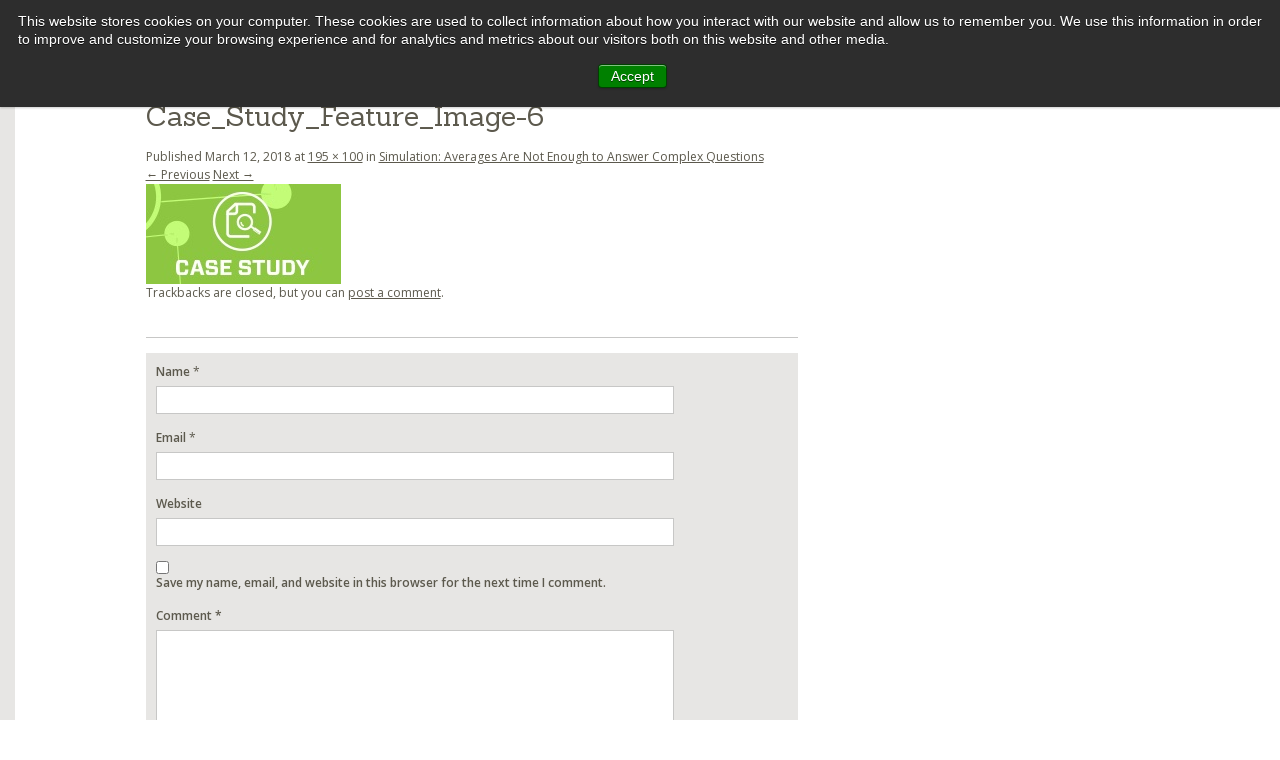

--- FILE ---
content_type: text/html; charset=UTF-8
request_url: https://array-advisors.com/insights/simulation-averages-are-not-enough-to-answer-complex-questions/case_study_feature_image-6-5/
body_size: 6541
content:
<!DOCTYPE html>
<html lang="en-US">
<head>
<meta charset="UTF-8" />
<meta name="google-site-verification" content="Y37qmFWUkGrjGABCnRdd6iuVX6OSpShqcJvNX4Gox-k" />
<meta name="viewport" content="width=device-width, minimum-scale=1.0" />
	
<link rel="shortcut icon" href="https://array-advisors.com/wp-content/themes/array-child-advisors/favicon.ico" />
<link rel="profile" href="//gmpg.org/xfn/11" />
<link rel="pingback" href="https://array-advisors.com/xmlrpc.php" />
<!--[if lt IE 9]>
<script src="https://array-advisors.com/wp-content/themes/array/js/html5.js" type="text/javascript"></script>
<![endif]-->





<link href='//fonts.googleapis.com/css?family=Open+Sans:400,400italic,800,800italic,600italic,600,700,700italic%7CSanchez:400,400italic' rel='stylesheet' type='text/css'>




<meta name='robots' content='index, follow, max-image-preview:large, max-snippet:-1, max-video-preview:-1' />

	<!-- This site is optimized with the Yoast SEO plugin v20.0 - https://yoast.com/wordpress/plugins/seo/ -->
	<title>Case_Study_Feature_Image-6 | Array Advisors</title>
	<link rel="canonical" href="https://array-advisors.com/insights/simulation-averages-are-not-enough-to-answer-complex-questions/case_study_feature_image-6-5/" />
	<meta property="og:locale" content="en_US" />
	<meta property="og:type" content="article" />
	<meta property="og:title" content="Case_Study_Feature_Image-6 | Array Advisors" />
	<meta property="og:url" content="https://array-advisors.com/insights/simulation-averages-are-not-enough-to-answer-complex-questions/case_study_feature_image-6-5/" />
	<meta property="og:site_name" content="Array Advisors" />
	<meta property="og:image" content="https://array-advisors.com/insights/simulation-averages-are-not-enough-to-answer-complex-questions/case_study_feature_image-6-5" />
	<meta property="og:image:width" content="195" />
	<meta property="og:image:height" content="100" />
	<meta property="og:image:type" content="image/jpeg" />
	<meta name="twitter:card" content="summary_large_image" />
	<meta name="twitter:site" content="@arrayadvisors" />
	<script type="application/ld+json" class="yoast-schema-graph">{"@context":"https://schema.org","@graph":[{"@type":"WebPage","@id":"https://array-advisors.com/insights/simulation-averages-are-not-enough-to-answer-complex-questions/case_study_feature_image-6-5/","url":"https://array-advisors.com/insights/simulation-averages-are-not-enough-to-answer-complex-questions/case_study_feature_image-6-5/","name":"Case_Study_Feature_Image-6 | Array Advisors","isPartOf":{"@id":"https://array-advisors.com/#website"},"primaryImageOfPage":{"@id":"https://array-advisors.com/insights/simulation-averages-are-not-enough-to-answer-complex-questions/case_study_feature_image-6-5/#primaryimage"},"image":{"@id":"https://array-advisors.com/insights/simulation-averages-are-not-enough-to-answer-complex-questions/case_study_feature_image-6-5/#primaryimage"},"thumbnailUrl":"https://advisors.array-architects.com/wp-content/uploads/sites/4/2017/01/Case_Study_Feature_Image-6.jpg","datePublished":"2018-03-12T18:50:25+00:00","dateModified":"2018-03-12T18:50:25+00:00","breadcrumb":{"@id":"https://array-advisors.com/insights/simulation-averages-are-not-enough-to-answer-complex-questions/case_study_feature_image-6-5/#breadcrumb"},"inLanguage":"en-US","potentialAction":[{"@type":"ReadAction","target":["https://array-advisors.com/insights/simulation-averages-are-not-enough-to-answer-complex-questions/case_study_feature_image-6-5/"]}]},{"@type":"ImageObject","inLanguage":"en-US","@id":"https://array-advisors.com/insights/simulation-averages-are-not-enough-to-answer-complex-questions/case_study_feature_image-6-5/#primaryimage","url":"https://advisors.array-architects.com/wp-content/uploads/sites/4/2017/01/Case_Study_Feature_Image-6.jpg","contentUrl":"https://advisors.array-architects.com/wp-content/uploads/sites/4/2017/01/Case_Study_Feature_Image-6.jpg","width":195,"height":100},{"@type":"BreadcrumbList","@id":"https://array-advisors.com/insights/simulation-averages-are-not-enough-to-answer-complex-questions/case_study_feature_image-6-5/#breadcrumb","itemListElement":[{"@type":"ListItem","position":1,"name":"Home","item":"https://array-advisors.com/"},{"@type":"ListItem","position":2,"name":"Simulation: Averages Are Not Enough to Answer Complex Questions","item":"https://array-advisors.com/insights/simulation-averages-are-not-enough-to-answer-complex-questions/"},{"@type":"ListItem","position":3,"name":"Case_Study_Feature_Image-6"}]},{"@type":"WebSite","@id":"https://array-advisors.com/#website","url":"https://array-advisors.com/","name":"Array Advisors","description":"","potentialAction":[{"@type":"SearchAction","target":{"@type":"EntryPoint","urlTemplate":"https://array-advisors.com/?s={search_term_string}"},"query-input":"required name=search_term_string"}],"inLanguage":"en-US"}]}</script>
	<!-- / Yoast SEO plugin. -->


<link rel='dns-prefetch' href='//ajax.googleapis.com' />
<link rel='dns-prefetch' href='//js.hs-scripts.com' />
<link rel='dns-prefetch' href='//advisors.array-architects.com' />
<link rel="alternate" title="oEmbed (JSON)" type="application/json+oembed" href="https://array-advisors.com/wp-json/oembed/1.0/embed?url=https%3A%2F%2Farray-advisors.com%2Finsights%2Fsimulation-averages-are-not-enough-to-answer-complex-questions%2Fcase_study_feature_image-6-5%2F" />
<link rel="alternate" title="oEmbed (XML)" type="text/xml+oembed" href="https://array-advisors.com/wp-json/oembed/1.0/embed?url=https%3A%2F%2Farray-advisors.com%2Finsights%2Fsimulation-averages-are-not-enough-to-answer-complex-questions%2Fcase_study_feature_image-6-5%2F&#038;format=xml" />
<style id='wp-img-auto-sizes-contain-inline-css' type='text/css'>
img:is([sizes=auto i],[sizes^="auto," i]){contain-intrinsic-size:3000px 1500px}
/*# sourceURL=wp-img-auto-sizes-contain-inline-css */
</style>
<link rel='stylesheet' id='tsm_twitter_feed_widget-css' href='https://array-advisors.com/wp-content/plugins/twitter-feed-widget/style.css?ver=6.9' type='text/css' media='all' />
<style id='wp-emoji-styles-inline-css' type='text/css'>

	img.wp-smiley, img.emoji {
		display: inline !important;
		border: none !important;
		box-shadow: none !important;
		height: 1em !important;
		width: 1em !important;
		margin: 0 0.07em !important;
		vertical-align: -0.1em !important;
		background: none !important;
		padding: 0 !important;
	}
/*# sourceURL=wp-emoji-styles-inline-css */
</style>
<link rel='stylesheet' id='wp-block-library-css' href='https://array-advisors.com/wp-includes/css/dist/block-library/style.min.css?ver=6.9' type='text/css' media='all' />
<style id='wp-block-library-inline-css' type='text/css'>
/*wp_block_styles_on_demand_placeholder:6970eabe79642*/
/*# sourceURL=wp-block-library-inline-css */
</style>
<style id='classic-theme-styles-inline-css' type='text/css'>
/*! This file is auto-generated */
.wp-block-button__link{color:#fff;background-color:#32373c;border-radius:9999px;box-shadow:none;text-decoration:none;padding:calc(.667em + 2px) calc(1.333em + 2px);font-size:1.125em}.wp-block-file__button{background:#32373c;color:#fff;text-decoration:none}
/*# sourceURL=/wp-includes/css/classic-themes.min.css */
</style>
<link rel='stylesheet' id='dashicons-css' href='https://array-advisors.com/wp-includes/css/dashicons.min.css?ver=6.9' type='text/css' media='all' />
<link rel='stylesheet' id='post-views-counter-frontend-css' href='https://advisors.array-architects.com/wp-content/plugins/post-views-counter/css/frontend.min.css?ver=1.3.12' type='text/css' media='all' />
<link rel='stylesheet' id='parent-style-css' href='https://array-advisors.com/wp-content/themes/array/style.css?ver=6.9' type='text/css' media='all' />
<link rel='stylesheet' id='exception_podcasts-css' href='https://array-advisors.com/wp-content/themes/array/css/exception_podcasts.css?ver=6.9' type='text/css' media='all' />
<link rel='stylesheet' id='styles-css' href='https://array-advisors.com/wp-content/themes/array/css/styles.css?ver=6.9' type='text/css' media='all' />
<link rel='stylesheet' id='child-style-css' href='https://array-advisors.com/wp-content/themes/array-child-advisors/style.css?ver=6.9' type='text/css' media='all' />
<link rel='stylesheet' id='style-css' href='https://array-advisors.com/wp-content/themes/array-child-advisors/style.css?ver=6.9' type='text/css' media='all' />
<link rel='stylesheet' id='slider-css' href='https://array-advisors.com/wp-content/themes/array/css/slider.css?ver=6.9' type='text/css' media='all' />
<link rel='stylesheet' id='jquery.fancybox.css-css' href='https://array-advisors.com/wp-content/themes/array/css/jquery.fancybox.css?ver=6.9' type='text/css' media='all' />
<link rel='stylesheet' id='hubspot-css' href='https://advisors.array-architects.com/wp-content/plugins/hubspot/css/hubspot.css?ver=6.9' type='text/css' media='all' />
<script type="text/javascript" src="//ajax.googleapis.com/ajax/libs/jquery/1.8.3/jquery.min.js?ver=latest" id="jquery-js"></script>
<script type="text/javascript" src="https://array-advisors.com/wp-content/themes/array/js/keyboard-image-navigation.js?ver=20120202" id="keyboard-image-navigation-js"></script>

<script type="text/javascript" charset="utf-8">
	(function(){
		try {
			// Disabling SWFObject's Autohide feature
			if (typeof swfobject.switchOffAutoHideShow === "function") {
				swfobject.switchOffAutoHideShow();
			}
		} catch(e) {}
	})();
</script>
<link rel="https://api.w.org/" href="https://array-advisors.com/wp-json/" /><link rel="alternate" title="JSON" type="application/json" href="https://array-advisors.com/wp-json/wp/v2/media/5518285033" /><link rel='shortlink' href='https://array-advisors.com/?p=5518285033' />
			<!-- DO NOT COPY THIS SNIPPET! Start of Page Analytics Tracking for HubSpot WordPress plugin v11.3.33-->
			<script class="hsq-set-content-id" data-content-id="blog-post">
				var _hsq = _hsq || [];
				_hsq.push(["setContentType", "blog-post"]);
			</script>
			<!-- DO NOT COPY THIS SNIPPET! End of Page Analytics Tracking for HubSpot WordPress plugin -->
			<script src='https://array-architects.com/?dm=d611d84af55c6a8041be0975ba7c0397&amp;action=load&amp;blogid=4&amp;siteid=1&amp;t=907094214&amp;back=https%3A%2F%2Farray-advisors.com%2Finsights%2Fsimulation-averages-are-not-enough-to-answer-complex-questions%2Fcase_study_feature_image-6-5%2F' type='text/javascript'></script><script type="text/javascript">
	window._se_plugin_version = '8.1.9';
</script>
		    <style type="text/css">
		        #site-title a { background-image: url(//advisors.array-architects.com/wp-content/uploads/sites/4/2017/04/Advisors-Logo-2x.png); }
		    </style>
		    <link rel="icon" href="https://advisors.array-architects.com/wp-content/uploads/sites/4/2017/04/cropped-array-advisors-icon-32x32.png" sizes="32x32" />
<link rel="icon" href="https://advisors.array-architects.com/wp-content/uploads/sites/4/2017/04/cropped-array-advisors-icon-192x192.png" sizes="192x192" />
<link rel="apple-touch-icon" href="https://advisors.array-architects.com/wp-content/uploads/sites/4/2017/04/cropped-array-advisors-icon-180x180.png" />
<meta name="msapplication-TileImage" content="https://advisors.array-architects.com/wp-content/uploads/sites/4/2017/04/cropped-array-advisors-icon-270x270.png" />
<script type="text/javascript">
  var _gaq = _gaq || [];
  _gaq.push(['_setAccount', 'UA-36859691-2']);
  _gaq.push(['_trackPageview']);
  (function() {
    var ga = document.createElement('script'); ga.type = 'text/javascript'; ga.async = true;
    ga.src = ('https:' == document.location.protocol ? 'https://ssl' : 'http://www') + '.google-analytics.com/ga.js';
    var s = document.getElementsByTagName('script')[0]; s.parentNode.insertBefore(ga, s);
  })();
</script>


</head>
<body data-rsssl=1 class="attachment wp-singular attachment-template-default single single-attachment postid-5518285033 attachmentid-5518285033 attachment-jpeg wp-theme-array wp-child-theme-array-child-advisors">
<div id="container">
	<div id="header" class="site-header">

		<h1 id="site-title"><a href="https://array-advisors.com/" title="Array Advisors" rel="home">Array Advisors</a></h1>



		<div id="main-navigation">

			<div class="assistive-text skip-link"><a href="#page-content" title="Skip to content">Skip to content</a></div>

			<h2 class="assistive-text">Menu</h2>

			<div class="menu-main-navigation-container"><ul id="menu-main-navigation" class="menu"><li id="menu-item-4691002048" class="menu-item menu-item-type-custom menu-item-object-custom menu-item-has-children menu-item-4691002048"><a href="#">About</a>
<ul class="sub-menu">
	<li id="menu-item-4691002078" class="menu-item menu-item-type-post_type menu-item-object-page menu-item-4691002078"><a href="https://array-advisors.com/mission/">Mission</a></li>
	<li id="menu-item-4691002075" class="menu-item menu-item-type-post_type menu-item-object-page menu-item-4691002075"><a href="https://array-advisors.com/people/">People</a></li>
	<li id="menu-item-4691002059" class="menu-item menu-item-type-custom menu-item-object-custom menu-item-4691002059"><a target="_blank" href="https://info.array-architects.com/advisors-contact-page">Contact</a></li>
</ul>
</li>
<li id="menu-item-4691002049" class="menu-item menu-item-type-custom menu-item-object-custom menu-item-has-children menu-item-4691002049"><a href="#">Services</a>
<ul class="sub-menu">
	<li id="menu-item-5518285927" class="menu-item menu-item-type-custom menu-item-object-custom menu-item-5518285927"><a href="https://array-advisors.com/services/#service-1">Strategic Planning</a></li>
	<li id="menu-item-5518285928" class="menu-item menu-item-type-custom menu-item-object-custom menu-item-5518285928"><a href="https://array-advisors.com/services/#service-2">Master Planning</a></li>
	<li id="menu-item-5518285929" class="menu-item menu-item-type-custom menu-item-object-custom menu-item-5518285929"><a href="https://array-advisors.com/services/#service-3">Pre-Design Planning and Optimization</a></li>
	<li id="menu-item-5518285931" class="menu-item menu-item-type-custom menu-item-object-custom menu-item-5518285931"><a href="https://array-advisors.com/lean-practitioner-training/">Lean Practitioner Training</a></li>
	<li id="menu-item-5518285932" class="menu-item menu-item-type-custom menu-item-object-custom menu-item-5518285932"><a target="_blank" href="https://www.array-analytics.io">pivotal.</a></li>
</ul>
</li>
<li id="menu-item-4691002050" class="menu-item menu-item-type-custom menu-item-object-custom menu-item-has-children menu-item-4691002050"><a href="#">Knowledge</a>
<ul class="sub-menu">
	<li id="menu-item-4691002186" class="menu-item menu-item-type-post_type menu-item-object-page menu-item-4691002186"><a href="https://array-advisors.com/publications/">Publications</a></li>
	<li id="menu-item-4691002076" class="menu-item menu-item-type-post_type menu-item-object-page menu-item-4691002076"><a href="https://array-advisors.com/multimedia/">Multimedia</a></li>
</ul>
</li>
<li id="menu-item-4691002051" class="menu-item menu-item-type-custom menu-item-object-custom menu-item-4691002051"><a href="https://array-advisors.com/insights">Insights</a></li>
</ul></div>
			<a href="#" id="search-btn"></a>

				<form method="get" id="searchform" action="https://array-advisors.com/" role="search">
		<div>
			<label for="s" class="assistive-text">Search</label>
			<input type="text" class="field" name="s" value="" id="s" placeholder="Search&hellip;" />
			<input type="submit" class="submit" name="submit" id="searchsubmit" value="Search" />
		</div>
	</form>

		</div><!-- #main-navigation -->

	</div><!-- #header -->
<!-- Array Advisors -->
	<div id="page">

		<div id="main" class="site-main">

		<div id="page-content">

		
			<div id="post" >
				<div class="header">
					<h1 class="title">Case_Study_Feature_Image-6</h1>

					<div class="meta">
						Published <span class="entry-date"><time class="entry-date" datetime="2018-03-12T14:50:25-04:00" pubdate>March 12, 2018</time></span> at <a href="https://advisors.array-architects.com/wp-content/uploads/sites/4/2017/01/Case_Study_Feature_Image-6.jpg" title="Link to full-size image">195 &times; 100</a> in <a href="https://array-advisors.com/insights/simulation-averages-are-not-enough-to-answer-complex-questions/" title="Return to Simulation: Averages Are Not Enough to Answer Complex Questions" rel="gallery">Simulation: Averages Are Not Enough to Answer Complex Questions</a>											</div><!-- .meta -->

					<div id="image-navigation" class="site-navigation">
						<span class="previous-image"><a href='https://array-advisors.com/insights/simulation-averages-are-not-enough-to-answer-complex-questions/case_study_feature_image-5-5/'>&larr; Previous</a></span>
						<span class="next-image"><a href='https://array-advisors.com/insights/simulation-averages-are-not-enough-to-answer-complex-questions/case_study_feature_image-7-5/'>Next &rarr;</a></span>
					</div><!-- #image-navigation -->
				</div><!-- .header -->

				<div class="content">

					<div class="attachment">
						<div class="attachment">
							
							<a href="https://array-advisors.com/insights/simulation-averages-are-not-enough-to-answer-complex-questions/case_study_feature_image-7-5/" title="Case_Study_Feature_Image-6" rel="attachment"><img width="195" height="100" src="https://advisors.array-architects.com/wp-content/uploads/sites/4/2017/01/Case_Study_Feature_Image-6.jpg" class="attachment-1200x1200 size-1200x1200" alt="" decoding="async" /></a>
						</div><!-- .attachment -->

											</div><!-- .attachment -->

										
				</div><!-- .content -->

				<div class="meta">
											Trackbacks are closed, but you can <a class="comment-link" href="#respond" title="Post a comment">post a comment</a>.														</div><!-- .meta -->
			</div><!-- #post -->

			

	<div id="comments" class="comments-area">

	
	
	
	
		<div id="respond" class="comment-respond">
		<h3 id="reply-title" class="comment-reply-title">Leave a Reply <small><a rel="nofollow" id="cancel-comment-reply-link" href="/insights/simulation-averages-are-not-enough-to-answer-complex-questions/case_study_feature_image-6-5/#respond" style="display:none;">Cancel reply</a></small></h3><form action="https://array-advisors.com/wp-comments-post.php" method="post" id="commentform" class="comment-form"><p class="comment-form-author"><label for="author">Name</label> <span class="required">*</span><input id="author" name="author" type="text" value="" size="30" /></p>
<p class="comment-form-email"><label for="email">Email</label> <span class="required">*</span><input id="email" name="email" type="text" value="" size="30" /></p>
<p class="comment-form-url"><label for="url">Website</label><input id="url" name="url" type="text" value="" size="30" /></p>
<p class="comment-form-cookies-consent"><input id="wp-comment-cookies-consent" name="wp-comment-cookies-consent" type="checkbox" value="yes" /> <label for="wp-comment-cookies-consent">Save my name, email, and website in this browser for the next time I comment.</label></p>
<p class="comment-form-comment"><label for="comment">Comment <span class="required">*</span></label> <textarea id="comment" name="comment" cols="45" rows="8" maxlength="65525" required="required"></textarea></p><p class="form-submit"><input name="submit" type="submit" id="submit" class="submit" value="Submit Comment" /> <input type='hidden' name='comment_post_ID' value='5518285033' id='comment_post_ID' />
<input type='hidden' name='comment_parent' id='comment_parent' value='0' />
</p></form>	</div><!-- #respond -->
	
</div><!-- #comments .comments-area -->

		
		</div><!-- #page-content -->




		</div><!-- #main -->



		<div id="footer" class="clear-fix">

			<div class="content-center">

				<img src="//advisors.array-architects.com/wp-content/uploads/sites/4/2017/02/Advisors-footer-logo.png				" id="footer-logo" alt="Array Advisors" />

				<div id="footer-nav">
					<ul id="menu-footer-nav" class="menu"><li id="menu-item-4691002068" class="menu-item menu-item-type-custom menu-item-object-custom menu-item-4691002068"><a target="_blank" href="https://array-architects.com">Architects</a></li>
<li id="menu-item-5518285746" class="menu-item menu-item-type-custom menu-item-object-custom menu-item-5518285746"><a target="_blank" href="//www.array-analytics.io/">Analytics</a></li>
<li id="menu-item-4691002058" class="menu-item menu-item-type-custom menu-item-object-custom menu-item-4691002058"><a href="https://info.array-advisors.com/contact-array-advisors">Contact</a></li>
<li id="menu-item-4691002073" class="menu-item menu-item-type-custom menu-item-object-custom menu-item-4691002073"><a target="_blank" href="http://www.array-architects.com/careers">Careers</a></li>
</ul>					<!--div id="linkedin-badge">
						<script src="//platform.linkedin.com/in.js" type="text/javascript">lang: en_US</script>
						<script type="IN/FollowCompany" data-id="array-advisors" data-counter="none"></script>
					</div-->
					<ul id="social-media-btns">
																			<li><a href="https://twitter.com/arrayadvisors" target="_blank"><img src="https://array-advisors.com/wp-content/themes/array/img/icon-twitter.png" alt="" /></a></li>
																			<li><a href="http://linkedin.com/array-advisors" target="_blank"><img src="https://array-advisors.com/wp-content/themes/array/img/icon-linkedin.png" alt="" /></a></li>
												
													<li><a href="https://array.wistia.com/projects/9tvv73x6l2" target="_blank"><img src="https://array-advisors.com/wp-content/themes/array/img/icon-youtube.png" alt="" /></a></li>
																			<li><a href="https://issuu.com/arrayadvisors" target="_blank"><img src="https://array-advisors.com/wp-content/themes/array/img/icon-issuu.png" alt="" /></a></li>
											</ul>
				</div><!-- footer-nav -->

			</div><!-- .content-center -->

		</div><!-- #footer -->



	</div><!-- #page -->



	<script type="speculationrules">
{"prefetch":[{"source":"document","where":{"and":[{"href_matches":"/*"},{"not":{"href_matches":["/wp-*.php","/wp-admin/*","/wp-content/uploads/sites/4/*","/wp-content/*","/wp-content/plugins/*","/wp-content/themes/array-child-advisors/*","/wp-content/themes/array/*","/*\\?(.+)"]}},{"not":{"selector_matches":"a[rel~=\"nofollow\"]"}},{"not":{"selector_matches":".no-prefetch, .no-prefetch a"}}]},"eagerness":"conservative"}]}
</script>

<!-- Start of Async HubSpot Analytics Code for WordPress v1.9.4 -->
<script type="text/javascript">
var _hsq = _hsq || [];
_hsq.push(["setContentType", "blog-post"]);
(function(d,s,i,r) {
  if (d.getElementById(i)){return;}
  var n = d.createElement(s),e = document.getElementsByTagName(s)[0];
  n.id=i;n.src = '//js.hs-analytics.net/analytics/'+(Math.ceil(new Date()/r)*r)+'/1942621.js';
  e.parentNode.insertBefore(n, e);
})(document, "script", "hs-analytics", 300000);
</script>
<!-- End of Async HubSpot Analytics Code -->
<script type="text/javascript" id="leadin-script-loader-js-js-extra">
/* <![CDATA[ */
var leadin_wordpress = {"userRole":"visitor","pageType":"post","leadinPluginVersion":"11.3.33"};
//# sourceURL=leadin-script-loader-js-js-extra
/* ]]> */
</script>
<script type="text/javascript" src="https://js.hs-scripts.com/364433.js?integration=WordPress&amp;ver=11.3.33" id="leadin-script-loader-js-js"></script>
<script type="text/javascript" src="https://array-advisors.com/wp-content/themes/array/js/plugins.js?ver=6.9" id="plugins-js"></script>
<script type="text/javascript" src="https://array-advisors.com/wp-content/themes/array-child-advisors/js/scripts.js?ver=6.9" id="scripts-js"></script>
<script type="text/javascript" src="https://array-advisors.com/wp-includes/js/comment-reply.min.js?ver=6.9" id="comment-reply-js" async="async" data-wp-strategy="async" fetchpriority="low"></script>
<script type="text/javascript" src="https://array-advisors.com/wp-content/plugins/wp-gallery-custom-links/wp-gallery-custom-links.js?ver=1.1" id="wp-gallery-custom-links-js-js"></script>
<script id="wp-emoji-settings" type="application/json">
{"baseUrl":"https://s.w.org/images/core/emoji/17.0.2/72x72/","ext":".png","svgUrl":"https://s.w.org/images/core/emoji/17.0.2/svg/","svgExt":".svg","source":{"concatemoji":"https://array-advisors.com/wp-includes/js/wp-emoji-release.min.js?ver=6.9"}}
</script>
<script type="module">
/* <![CDATA[ */
/*! This file is auto-generated */
const a=JSON.parse(document.getElementById("wp-emoji-settings").textContent),o=(window._wpemojiSettings=a,"wpEmojiSettingsSupports"),s=["flag","emoji"];function i(e){try{var t={supportTests:e,timestamp:(new Date).valueOf()};sessionStorage.setItem(o,JSON.stringify(t))}catch(e){}}function c(e,t,n){e.clearRect(0,0,e.canvas.width,e.canvas.height),e.fillText(t,0,0);t=new Uint32Array(e.getImageData(0,0,e.canvas.width,e.canvas.height).data);e.clearRect(0,0,e.canvas.width,e.canvas.height),e.fillText(n,0,0);const a=new Uint32Array(e.getImageData(0,0,e.canvas.width,e.canvas.height).data);return t.every((e,t)=>e===a[t])}function p(e,t){e.clearRect(0,0,e.canvas.width,e.canvas.height),e.fillText(t,0,0);var n=e.getImageData(16,16,1,1);for(let e=0;e<n.data.length;e++)if(0!==n.data[e])return!1;return!0}function u(e,t,n,a){switch(t){case"flag":return n(e,"\ud83c\udff3\ufe0f\u200d\u26a7\ufe0f","\ud83c\udff3\ufe0f\u200b\u26a7\ufe0f")?!1:!n(e,"\ud83c\udde8\ud83c\uddf6","\ud83c\udde8\u200b\ud83c\uddf6")&&!n(e,"\ud83c\udff4\udb40\udc67\udb40\udc62\udb40\udc65\udb40\udc6e\udb40\udc67\udb40\udc7f","\ud83c\udff4\u200b\udb40\udc67\u200b\udb40\udc62\u200b\udb40\udc65\u200b\udb40\udc6e\u200b\udb40\udc67\u200b\udb40\udc7f");case"emoji":return!a(e,"\ud83e\u1fac8")}return!1}function f(e,t,n,a){let r;const o=(r="undefined"!=typeof WorkerGlobalScope&&self instanceof WorkerGlobalScope?new OffscreenCanvas(300,150):document.createElement("canvas")).getContext("2d",{willReadFrequently:!0}),s=(o.textBaseline="top",o.font="600 32px Arial",{});return e.forEach(e=>{s[e]=t(o,e,n,a)}),s}function r(e){var t=document.createElement("script");t.src=e,t.defer=!0,document.head.appendChild(t)}a.supports={everything:!0,everythingExceptFlag:!0},new Promise(t=>{let n=function(){try{var e=JSON.parse(sessionStorage.getItem(o));if("object"==typeof e&&"number"==typeof e.timestamp&&(new Date).valueOf()<e.timestamp+604800&&"object"==typeof e.supportTests)return e.supportTests}catch(e){}return null}();if(!n){if("undefined"!=typeof Worker&&"undefined"!=typeof OffscreenCanvas&&"undefined"!=typeof URL&&URL.createObjectURL&&"undefined"!=typeof Blob)try{var e="postMessage("+f.toString()+"("+[JSON.stringify(s),u.toString(),c.toString(),p.toString()].join(",")+"));",a=new Blob([e],{type:"text/javascript"});const r=new Worker(URL.createObjectURL(a),{name:"wpTestEmojiSupports"});return void(r.onmessage=e=>{i(n=e.data),r.terminate(),t(n)})}catch(e){}i(n=f(s,u,c,p))}t(n)}).then(e=>{for(const n in e)a.supports[n]=e[n],a.supports.everything=a.supports.everything&&a.supports[n],"flag"!==n&&(a.supports.everythingExceptFlag=a.supports.everythingExceptFlag&&a.supports[n]);var t;a.supports.everythingExceptFlag=a.supports.everythingExceptFlag&&!a.supports.flag,a.supports.everything||((t=a.source||{}).concatemoji?r(t.concatemoji):t.wpemoji&&t.twemoji&&(r(t.twemoji),r(t.wpemoji)))});
//# sourceURL=https://array-advisors.com/wp-includes/js/wp-emoji-loader.min.js
/* ]]> */
</script>



</div><!-- #container -->



</body>

</html>


--- FILE ---
content_type: text/css
request_url: https://array-advisors.com/wp-content/themes/array-child-advisors/style.css?ver=6.9
body_size: 6531
content:
/*
Theme Name: Array Child Theme - Advisors
Description: Array child theme for array-advisors.com.
Template: array
Version: 1.1
License: GNU General Public License
License URI: license.txt
Tags:
This theme, like WordPress, is licensed under the GPL.
Use it to make something cool, have fun, and share what you've learned with others.
*/

/*** Navigation ***/
/*** Home ***/
/*** Mobile Queries ***/
/*** People Page ***/
/*** Publications ***/
/*** FAQs ***/
/*** Services Page ***/
/*** Solutions Page Template ***/
/*** Solutions Category ***/
/*** Single Solution ***/
/*** Single Profile ***/
/*** Multimedia Page ***/
/*** Single Video ***/
/*** Full Width Page ***/
/*** Social / share / cta ***/
/*** Redesign home ***/
/*** Misc ***/
/*** Media Queries ***/

/*** Navigation ***/
#header {width: 533px;}
  #menu-item-4691002048 > a { width: 62px; padding-left: 10px; }
	#menu-item-4691002049 > a,  #menu-item-4691002050 > a { width: 115px; }
	#menu-item-4691002050 ul li a {white-space: nowrap;overflow: hidden;text-overflow: ellipsis;}
  #menu-item-4691002051 > a { width: 95px; }
	#menu-item-4691002048 .sub-menu .sub-menu li {border-top: 1px solid #fff;line-height: 1.5em;width: 161px;background: #e7e6e4;}
  a:hover, #page-nav li a:hover  {
      color: #8dc63f;
  }

  #respond #submit, .single-video #playbutton .rectangle {background-color: #8dc63f;}

 .button-wrapper, 	#respond .form-submit {
  border: 1px solid #8dc63f;
  background-color: #8dc63f;
 }

.button-wrapper:hover {
    background-color: #6c9b3a;
}

.blog .hbspt-form input[type='submit'], .single-post .hbspt-form input[type='submit'], .archive .hbspt-form input[type='submit'] {
  border: 1px solid #8dc63f;
  background-color: #8dc63f;
}
.blog .hbspt-form input[type='submit']:hover, .single-post .hbspt-form input[type='submit']:hover, .archive .hbspt-form input[type='submit']:hover,#respond #submit:hover {
     background-color: #6c9b3a;
}
html {
  scroll-behavior: smooth;
}

#b2T-wrap {
  position: fixed;
  right: 5%;
  bottom: 40px;
  display: flex;
  flex-direction: column;
  align-items: center;
}

.cd-top {
  display: flex;
  justify-content: center;
  align-items: center;
  height: 50px;
  width: 50px;
  box-shadow: 0 0 10px rgb(0 0 0 / 5%);
  background: url(/wp-content/themes/array-child-advisors/img/back-top-arrow.svg) no-repeat center 50%;
  background-color: hsla(89,46%,42%,.8);
  opacity: 0;
  text-transform: uppercase;
  font-size: 14px;
  text-decoration: none;
  margin: 0px 0 10px;
  border-radius: 4px;
  color: #fff!important;
  font-weight: bold;
  text-indent: 1000px;
  overflow: hidden;
}
.cd-top--is-visible {
  visibility: visible;
  opacity: 1;
}
.cd-top--fade-out {
  opacity: .5;
}
.cd-top--fade-out:hover {
  opacity: 1;
}

.cd-ctus {
  height: auto;
  width: auto;
  box-shadow: rgba(0, 0, 0, 0.05) 0px 0px 10px;
  opacity: 1;
  text-transform: uppercase;
  display: flex;
  font-weight: bold;
  color: rgb(255, 255, 255) !important;
  background:  rgba(109, 156, 58, 0.8);
  text-decoration: none;
  padding: 15px 20px;
  margin: 0;
  border-radius: 4px;
  align-items: center;
}
.cd-ctus:hover{
  background:  rgba(109, 156, 58, 1);
}
.cd-ctus img {
  height: 20px;
  align-items: center;
  margin-right: 5px;
}
.cd-ctus--is-visible {
  visibility: visible;
  opacity: 1;
}
.cd-ctus--fade-out {
  opacity: .5;
}
.cd-ctus--fade-out:hover {
  opacity: 1;
}
.cd-ctus span, .cd-top span {
  align-self: flex-end;
}

/*** Home ***/
.section {
    margin-bottom: 30px;
}
#highlight {
    background: #F5F5F4 url(/wp-content/themes/array-child-advisors/img/quote_icon.png) no-repeat;
    background-position: center 10px;
    padding: 50px 0 30px;
    background-size: 40px;
    font: italic 20px/1.3 "Sanchez", serif;
}
#highlight{
    color: #464646;
    font: 18px "Sanchez", serif;
    text-align: center;
}

#caption-content {
    font-size: 28px;
}

/*** People Page ***/
.page-template-people-php .career-media {
    float: right;
    max-width: 660px;
    width: 66%;
    margin-bottom: 15px;
}
.page-template-people-php .has-media {
    float: left;
    max-width: 32%;
    display: inline-block;
}
.page-template-people-php .teammember {
    position: relative;
    width: 211px;
    float: left;
    margin: 0 2% 2% 0;
    min-height: 215px!important;
}
.page-template-people-php .teammember.row-end {
  margin: 0;
}
.page-template-people-php .teammember a {
    z-index: 5;
    text-decoration: none;
    width: 100%;
    display: block;
    margin-bottom: 10px;
    position: relative;
    overflow: hidden;
}
.page-template-people-php .teammember:hover #bio {
    color: #8dc63f;
}

.page-template-people-php .teammember .certifications {
  font-size: 11px;
}
.page-template-people-php #sidebar li {
  list-style: disc;
  margin-bottom: 15px;
  margin-left: 15px;
}

.popover-summary a {
    display: inline-block;
    height: 50px;
    width: 50px;
    float: right;
}
.popover-summary a.profile-blog {
  height: auto;
  width: auto;
  float: left;
}
#profile-follow-links li.blog-item {
  display: block;
  float: none;
}
#value-propositions {
  background: url(/wp-content/themes/array/img/divider.gif) repeat-x top left;
  padding-top: 30px;
}
.value-prop-item {float: left;width: 40%;margin-right: 5%;background-size: 50px 50px!important;background-repeat: no-repeat;padding-left: 70px;background-position: top left;min-height: 100px;}
.value-prop-item:nth-child(even) {margin-right: 0;}


/*** Publications ***/


#category-filters {
	display: flex;
	margin: 30px 0;
	flex-wrap: wrap;
}

.cat-filter-grp {
	width: 30%;
    margin-right: 3%;
}

#category-filters p {
    width: 100%;
    font-size: 14px;
    font-weight: 700;
    color: #858172;
    margin-bottom: 5px;
}

.cat-filter-grp label {text-transform: uppercase;font-size: 10px;font-weight: 700;}

.cat-filter-grp select {
    width: 100%;
    margin-top: 10px;
    line-height: 30px;
    display: inline-block;
    padding: 10px;
    font-size: 14px;
    border-radius: 4px;
    border-color: #aeacac;
}
#header-image.book-head {
  height: 595px;
}

/*** FAQs ***/
/*
.expand {
    margin-bottom: 40px;
}
.accordion {
    margin: 0;
    padding: 20px 0;
    text-decoration: none;
    font-size: 1em;
    position: relative;
    border-bottom: 1px solid #a8a8a8;
}
.question-row h3 {
}
.accordion-open span, .accordion-close span {
  cursor: pointer;
}
.accordion-open span {
    display: block;
    position: absolute;
    right: 3px;
    top: 30%;
    padding: 10px;
    background: url(/wp-content/themes/array-child-advisors/img/minus.png) center center no-repeat;
    -webkit-transition: background-image 0.1s ease-in-out;
    transition: background-image 0.1s ease-in-out;
}
.accordion-close span {
    display: block;
    position: absolute;
    right: 3px;
    top: 30%;
    background: url(/wp-content/themes/array-child-advisors/img/plus.png) center center no-repeat;
    padding: 10px;
    -webkit-transition: background-image 0.1s ease-in-out;
    transition: background-image 0.1s ease-in-out;
}
.expand div.content {
    background: #F5F5F4;
    margin: 30px 0 10px;
    padding: 20px;
    line-height: 1.5em;
}
.expand div.content p {
    padding: 0;
    margin: 3px 0 10px;
    padding: 3px;
}
*/

/*** Services Page ***/


.page-template-services-php {}

.page-template-services-php #page-content a {
	color: #8ec641;
	transition: all 0.1s linear 0s;
	-moz-transition: all 0.1s linear 0s;
	-webkit-transition: all 0.1s linear 0s;
	text-decoration:none;
	font-weight: 600;
}

.page-template-services-php #page-content a:hover {
	color: #6c9b3a;
	text-decoration:underline;
}


.contentSection {
  background-color: #f5f5f599;
  margin-bottom: 60px;
}



.service-intro {
  padding: 60px 30px 30px;

    position: relative;
  /*  display: flex;*/
    justify-content: center;
    flex-wrap: wrap;
    flex-direction: row;
    flex: 1;
    margin: 0 auto;
}
.service-intro h2 {
    margin: 0 auto 22px auto;
    text-align: center;
}
.service-intro p {
    line-height: 1.65em;
    text-align: center;
    margin: 0 auto;
    font-size: 1.25em;
    padding: 0 15px;
    margin-bottom: 30px;
}
#services-list {
    position: relative;
    display: flex;
    justify-content: center;
    flex-wrap: wrap;
    flex-direction: row;
    flex: 1;
    margin: 0 auto;
    list-style: none;
    padding-bottom: 90px;
}
#services-list li{
    position: relative;
    box-sizing: border-box;
    width: calc(28% - 30px);
    box-shadow: 0 2px 2px rgba(0,0,0,.2);
    background-color: #FFF;
    transition: transform .2s,box-shadow .3s;
    text-align: center;
    padding: 15px;
    margin: 30px 30px 0 0;
}
#services-list li:hover {
  box-shadow: 0 4px 3px rgba(0,0,0,.15);
  transform: translateY(-3px);
}
#services-list li:nth-of-type(3) {
	    margin: 30px 0 0;
}
#services-list li a {
    display: block;
    position: absolute;
    top: 0;
    left: 0;
    width: 100%;
    height: 100%;
    color: #8ec641;
}

#services-list li img {
	height: 50px;
}
#services-list li span {
  display: block;
  margin: 15px 0;
  color: #8ec641;
  font-weight: 600;
  font-size: 1.25em;
}
.contentBlock {
	    display: flex;
	    align-items: center;
      padding: 60px 20px;

	    background: #ffffff;
	    margin-bottom: 10px;
}

.contentBlock:last-of-type {
	border-bottom:none;
}
.contentBlock .backgroundPhoto {
	overflow: hidden;
    width: 33.2%;
}
.contentBlock .content {
	width: 66.8%;
	padding: 30px;
}
.contentBlock .primaryHeading {
	text-align: left;
	letter-spacing: .005em;
	/* line-height: 44px; */
	margin-bottom: 20px;
}

/*** Solutions Page Template ***/
.page-template-solution-page-php #post {
    float: left;
    max-width: 664px;
    width: 65%;
}
.page-template-solution-page-php #post ul li {
  text-indent: -2em;
  padding-left: 2em;
  margin: 0 0 5px 0;
}
.sidebar-content {
    margin-left: 68%;
    max-width: 320px;
}
.sidebar-content .sidebar-item {
    margin-bottom: 20px;
    padding: 20px;
}
.sidebar-item {
    background: #f5f5f5;
    padding: 2%;
}

/*** Solutions Category ***/
.tax-solution_category .title {
    font-size: 24px;
    padding-top: 10px;
    margin-bottom: 15px;
}
.tax-solution_category #post, .single-solution #post {
    float: left;
    max-width: 235px;
}
.tax-solution_category .solution-list, .single-solution .solution-list {
    margin-left: 265px;
}
#solution-list {
    margin-bottom: 30px;
}
#solution-list .project-block, .solution-block {
    background: rgba(245,245,245,1);
}
#solution-list .project-block:hover, .solution-block:hover {
    background: rgba(245,245,245,.6);
    opacity:1;
}
#solution-list .project-block .project-meta, .solution-block .project-meta {
      background: transparent;
}

#solution-list .project-block .cover-image, .solution-block .cover-image {
  overflow: hidden;
  height: 155px;
  width: 100px;
  margin: 0 auto;
  background-position: center left;
  transform: translate(0,1px);
  transition: transform .5s linear 0s;
  -moz-transition: transform .5s linear 0s;
  -webkit-transition: transform .5s linear 0s;
}
#solution-list .project-block:hover .cover-image, .solution-block:hover .cover-image {
background-position: center center!important;
transform: translate(0,-1px);
transition: transform .5s linear 0s;
-moz-transition: transform .5s linear 0s;
-webkit-transition: transform .5s linear 0s;
}
#solution-list .project-block h3, .solution-block h3, 	#solution-list .project-meta .client-name, .solution-block .project-meta .client-name {text-align:center;}
#solution-list .project-block h3, .solution-block h3 { font-size: 16px; font-weight: 600; line-height: 1.4; margin-bottom: 8px; text-decoration: none;  }
#solution-list .project-meta .client-name { font-size: 12px; }

#solution-list .project-meta .client-name .credentials, .solution-block .project-meta .client-name .credentials {margin-bottom: 5px;}

/*** Single Solution ***/

.single-solution #post-wrap {position:relative;min-height: 500px;}
.single-solution #post {position:absolute;top:0;bottom:0;background: #f5f5f5;padding:10px;max-width: 215px;margin-bottom:20px;}
.single-solution #post h2 {font-size: 20px;}
#challenge h4, .page-template-full-width-default-page-php #post h4, #value-propositions h4, .page-template-solution-page-php h4 { border-bottom: 1px solid #5c594d; font: normal 700 12px/1.2 "Open Sans", sans-serif; margin-bottom: 5px; padding-bottom: 5px; text-transform: uppercase; }
#value-propositions h4,#challenge h4, .page-template-solution-page-php h4  { border-bottom: none;margin-bottom: 5px;}
#challenge h4,.page-template-solution-page-php h4  {font-size: 13px;}
#challenge .challenge-item, .section-row div {
	margin-bottom:20px;
}

#challenge .divider-header span, .section-row .divider-header span {
    padding: 0 5px 0 0;
}
.single-solution-related-content {margin-top:20px;}
.large-icon {
  width: 75px;
  height: 75px;
  display: block;
  margin-bottom: 10px;
}
/*** Single Profile ***/
.single-profile #post { float: left;max-width: 235px;margin-left: 20px;}
.single-profile #gallery {float: left;}
#profile-follow-links li {margin: 10px 0 10px!important;list-style: none!important;margin: 0;overflow: hidden;}

/*** Multimedia Page ***/
#results tbody tr {height: inherit;padding-top: 0;}
#results tbody tr td.thumb {padding: 20px;width: 20%;}
#results tbody tr td {padding: 2%;vertical-align: middle;}
#results .center-col {text-align: center;}
#results .media-img {height: 120px;overflow: hidden;  position: relative;}
#results .media-img img {
  width: 100%;
  position: absolute;
  left: 50%;
  top: 50%;
  -webkit-transform: translate(-50%, -50%);
  -moz-transform: translate(-50%, -50%);
  -o-transform: translate(-50%, -50%);
  -ms-transform: translate(-50%, -50%);
  transform: translate(-50%, -50%);
}
.popover-summary a.button-primary {
  height: auto;
  width: auto;
  padding: 10px 20px;
  margin: 20px 0;
  color: #8dc63f!important;
  border: 1px solid #8dc63f;
  border-radius: 4px;
  text-transform: uppercase;
  font-weight: bold;
  background-image: none;
  transition: all .25s;
  -moz-transition: all .25s;
  -webkit-transition: all .25s;
}
.popover-summary a.button-primary:hover {
    background-color: rgba(108, 155, 58,.1);
    box-shadow: 0 0 5px 0 rgba(0,0,0,.3);
    border: 1px solid #6c9b3a;
    color: #6c9b3a!important;
}
.featured-video-slider {
  height:250px;visibility:hidden; padding: 0 20px
}
.featured-vid-img, .featured-vid-content {
  float: left;
  margin-right: 2%;
  min-height: 200px;
  max-width: 450px;
}
.featured-vid-content {
  margin-right: 0;
}
.featured-vid-content h2 {margin-bottom: 15px;}
.featured-video-slider .rsBullets {
  position: static;
  margin: 20px auto;
}
.featured-video-slider .rsBullet, .three-pack-slider .rsBullet, .three-pack-slider-2 .rsBullet {
    background: #777;
}
.media-type svg {
  height: 35px;
  width: 35px;
   transition: fill 400ms ease;
}
.media-type span {display:block;font-size:10px;text-transform:uppercase;}
#results tbody tr:hover .media-type path {fill: #bbbdbc; transition: fill 400ms ease;}
.summary .soundcloud_player {margin-top:40px;}



/*** Single Video


*/
.single-video .fancybox-desktop {
/*    top: initial!important;*/
    width: 900px!important;
}
.single-video #page-content {
      max-width: 1004px;
      padding: 30px 20px 20px 20px;
}
.single-video .post-thumb {float: left;max-width: 32%;display: inline-block;position:relative;}
.single-video .post-thumb:hover {opacity:1;}
.single-video .post-content {float: right;max-width: 660px;width: 66%;margin-bottom: 15px;}
.single-video #actions {position: absolute;top: 50%;left: 50%;-webkit-transform: translate(-50%, -50%);-moz-transform: translate(-50%, -50%);-o-transform: translate(-50%, -50%);-ms-transform: translate(-50%, -50%);transform: translate(-50%, -50%);}
.single-video #playbutton .rectangle { width: 60px;height: 45px;opacity: 0.8;margin: 0 auto;}
.single-video #playbutton {transition: opacity 0.1s linear 0s;-moz-transition: opacity 0.1s linear 0s;-webkit-transition: opacity 0.1s linear 0s;}
.single-video #playbutton:hover {opacity:.6;}
.single-video #playbutton .triangle {width: 0;height: 0;border-style: solid;border-width: 10px 0 10px 16px;border-color: transparent transparent transparent white;margin: 0 auto;position: relative;bottom: 32px;pointer-events: none;}

/*** Full Width Page ***/
.page-template-full-width-default-page-php .project-block:nth-child(4), .page-template-solution-page-php .project-block:nth-child(4) {
    margin-right: 0;
}
#project-list .non-solution-block {
  background: #e7e6e4;
}
/*** Social / share / cta ***/
.tax-solution_category #share-post, .page-template-people-php #share-post, .single-solution #share-post, .page-template-full-width-default-page-php #share-post, .page-template-solution-page-php #share-post {
    float: left;
    max-width: 235px;
}

.popover-sm-twitter {
    background-position: 0px -55px!important;
}
.popover-sm-linkedin {
    background-position: 0 0!important;
}
.popover-sm-linkedin:hover {
    background-position: -50px 0!important;
}
.popover-sm-twitter:hover {
    background-position: -50px -55px!important;
}
#button-center {text-align: center;}
#button-center .button-wrapper {display:inline-block;}

.sm-sprite {background: url(/wp-content/themes/array-child-advisors/img/advisors_sm_sprite.png) no-repeat;}

/*** Redesign home ***/

#page-highlight {
    background-image:
    linear-gradient(
      135deg,
      #e7e6e4 , #e7e6e4 50%, #e6ebe1 50%, #b7d78b , #b7d78c 100%
    );
}

#home-content-wrap p {
  font-size: 14px;
  line-height: 1.5rem;
}

#bottom-page-highlight {
  background-image: linear-gradient( 90deg, #1c1613 5%,#463c37, #1c1613 95% );
}
#bottom-page-highlight h4, #bottom-page-highlight p{
  color:#fff;
}
#bottom-page-highlight h4 {
  font-size: 22px;
}
#home-content-wrap h3 {
  font-size: 22px;
}

#home-services .item .item-img {
  background-size: cover;
  background-repeat: no-repeat;
  background-position: center;
  height: 200px;
}
#home-services h3 {
  font-family: "Open Sans", sans-serif;
}
#header-image.home-redesign {
  visibility: visible;
  height: 355px;
  background: url(https://advisors.array-architects.com/wp-content/uploads/sites/4/2017/04/Homepage.png);
  background-size: cover;
  background-repeat: no-repeat;
  background-position: center;
}
#header-image.home-redesign:after {
    content: "";
    position: absolute;
    right: 0;
    bottom: 0;
    left: 0;
    height: 15px;
    background: url(https://array-advisors.com/wp-content/themes/array/img/line-pattern.png) repeat-x left bottom;
}
#header-image.home-redesign #caption-content {
  top: -200px;
}
.carousel-control-prev-icon, .carousel-control-next-icon {
    display: inline-block;
    width: 25px;
    height: 25px;
    background: no-repeat 50% / 100% 100%;
}
.carousel-control-prev-icon {
  background-image: url("data:image/svg+xml,%3csvg xmlns='http://www.w3.org/2000/svg' fill='%23b1afaa' viewBox='0 0 8 8'%3e%3cpath d='M5.25 0l-4 4 4 4 1.5-1.5-2.5-2.5 2.5-2.5-1.5-1.5z'/%3e%3c/svg%3e");
}

.carousel-control-next-icon {
  background-image: url("data:image/svg+xml,%3csvg xmlns='http://www.w3.org/2000/svg' fill='%23b1afaa' viewBox='0 0 8 8'%3e%3cpath d='M2.75 0l-1.5 1.5 2.5 2.5-2.5 2.5 1.5 1.5 4-4-4-4z'/%3e%3c/svg%3e");
}

/*** Misc ***/
.rsBullet.rsNavSelected {
  background-color: #8ec641!important;
}
.three-pack-slider, .three-pack-slider-2 {height: 290px;}
.three-pack-slider .project-block, .three-pack-slider-2 .project-block {margin: 0 15px 2% 0;}
.title-caret {border-color: transparent transparent transparent #8dc63f;}
#header-image {height: 350px; }
#caption-content {    top: -200px;}


/* Insights */
#header-image.insightsBlog {height: 365px; }
.insightsBlog #caption-content{font-style: normal; font-size: 35px;}
.insightsPost hr{border-top: 1px solid black;opacity: 1;}
.insightsPost .newsPostPhoto{height: 100%; max-width: 250px; max-height: 200px;}

.insightsPost .newsPostPhoto  .attachment-250x200.size-250x200.wp-post-image{height: auto;}

.postExcerpt a{text-transform: uppercase; color: #6b983a; font-weight: bold; text-decoration: none;}
.postExcerpt a:hover{color: #8dc63f;}
.postCategories{font-weight: bold; padding-top: 15px;}
.postCategories ul{list-style: none;}

.aligncenter{display:block; margin: auto; text-align:center;}

.attachment-post-single.size-post-single.wp-post-image{display:none;}

.single-post p{font-size: 13px; margin-bottom: 20px;}
.single-post h4{margin-bottom: 10px;}
.single-post ul{margin: 10px 0 20px 40px;}
.single-post ul li{list-style: disc;}
.single-post ol li{margin-bottom: 20px;}
.single-post hr{opacity: 0.8; border-top: 1px solid gray;}

/* Pagination */

.wp-pagination{height: 90px; margin-top: 60px;}
.wp-pagination *{border-radius: 4px;}

.wp-pagination a, .page-numbers.current, .page-numbers.dots{
  padding: .5rem 1rem;
  font-size: 1rem;
  line-height: 1.5;
  text-decoration: none;
}
.page-numbers.current{background-color: #6b983a; color: white;}

.wp-pagination a, .page-link, .page-numbers.dots{color: #525252; background-color: #efefef; margin: 0; border: none;}
.wp-pagination a:hover, .page-link:hover{color: white; background-color: #8dc63f; text-decoration: none;}

.postMeta{padding: 10px 0 15px;}

.spacer50{height: 50px; width: 100%;}

/* SIDEBAR */
.insightsWidget{margin-bottom: 20px;}
.insightsWidget h3{font-size: 18px; margin: 20px 0; border-bottom: 1px solid #C7C7C6; padding-bottom: 20px;}
.insightsWidget ul{margin-left: 20px;}
.insightsWidget ul li{list-style: disc; list-style-position: inside;}

.slideOutWidget{overflow-y: hidden;}

.slideOutWidget ul{
  max-height: 200px;
  transition: max-height 0.7s linear;
}
.slideOutWidget.fullyExpanded ul{
  max-height: 2000px;
}

.insightsWidget.slideOutWidget .viewAllExpander {
  height: 40px;
  width: 100%;
  cursor: pointer;
  color: #6b983a;
  position: relative;
  padding-top: 15px;
  text-align: center;
  font-weight: bold;
  background-image: url(/wp-content/themes/array-child-advisors/img/viewMoreGradient.png);
  background-repeat: repeat-x;
}
.insightsWidget.slideOutWidget .viewAllExpander:hover{color: #8dc63f;}

.insightsWidget.slideOutWidget.fullyExpanded .viewAllExpander{display:none;}

.insightsWidget.emailSignup{
  background-color: #f0f0f0;
  padding: 5px 15px;
}

.authorPageSocialLinks a{margin-right: 3px; width: 24px; height: 24px; display: inline-block; opacity: 1;}
.authorPageSocialLinks a:hover{opacity: 0.8;}

#menu-main-navigation li{list-style:none!important;}

/*** Media Queries ***/
  @media (min-width: 1200px) {
      .container{
          max-width: 1160px;
      }
  }
	/*Desktop*/
	@media screen and (min-width: 1025px) {

	}
	@media screen and (max-width: 1075px) {
    .page-template-people-php .teammember.row-end {
        margin: 0 2% 2% 0;
    }
    .page-template-people-php .teammember {
    width: 48%;
    min-height: 255px!important;
	  }
    .tax-solution_category .project-block,.single-solution .project-block {
      width: 32%;
    }
    .tax-solution_category #solution-list .project-block {
      min-height: 255px !important;
    }
  .tax-solution_category  #solution-list .project-block .cover-image, .solution-block .cover-image {
      height: 125px;
    }
    #project-list .project-block {
      width: 23.5%;
    }
    #project-list #share-post { width: 23.5%;}
    #project-list #knowledge-links-wrapper {margin-left: 26%;}
    #video-head {margin: 41px auto 0; height: 564px;}
    .three-pack-slider .project-block, .three-pack-slider-2 .project-block {width:225px;}
    .single-video .fancybox-inner {
      height: 460px!important;
    }
	}

  /* Mobile Navigation Present */
  @media only screen and (max-width : 991px) {
  	.wp-pagination a.page-numbers, .wp-pagination span.page-numbers.current, .wp-pagination span.page-numbers.dots{display: none;}
  	.wp-pagination a.next.page-numbers, .wp-pagination a.prev.page-numbers{display: inline-block;}
  }


	@media screen and (max-width: 768px) {
	  .value-prop-item {width: 37%;}
    .single-profile #post { float: none; max-width: none; width: auto;margin: 0;}
    .single-profile #gallery { margin-left: 0;float:none }
    #caption-content{top: -285px;}
    .featured-video-slider {padding:0;height: 225px;}
    .featured-vid-img, .featured-vid-content {max-width: 340px;}
    #video-head {height: 423px;margin: 28px auto 0;}
    .three-pack-slider .project-block, .three-pack-slider-2 .project-block {width: 145px; margin: 0 8px 2% 0;}
    .three-pack-slider {height: 225px;}
    #solution-list .project-block h3 {font-size: 13px;}
    #solution-list .project-block .cover-image {height: 80px;margin: 10px auto;}
    .single-video .fancybox-desktop {
    /*    top: initial!important;*/
        width: 90%!important;
    }
    .single-video .fancybox-inner {
      height: 400px!important;
    }
	}
	@media screen and (max-width: 767px) {
    #home-services .item .item-img {
      min-height: 300px;
      height: auto;
    }
		.value-prop-item {width: 80%;}
    #video-head { height: auto;}
    #video-head .wistia_responsive_wrapper {background: #f5f5f5!important;}
	}
	@media screen and (max-width: 640px) {
    .page-template-people-php .has-media, .page-template-people-php .career-media {max-width: 100%;margin-bottom: 15px;width: 100%;}
    .page-template-people-php .teammember {float: none;margin: 0 0 10px 0;width: 100%;min-height: 215px!important;}
    #profile-follow-links li {display:inline-block;margin: 10px 5px 10px!important;vertical-align:middle;}
    .single-profile .divider-header span {background-color: #f8f7f5;}
		.value-prop-block {width: 100%;margin-right: 0;}
		.value-prop-item {margin-bottom: 20px;}
    .featured-video-slider {height: auto;}
    .featured-video-slider .rsSlide, .three-pack-slider .rsSlide, .three-pack-slider-2 .rsSlide {min-width:100%;}
    .featured-vid-img, .featured-vid-content {max-width: inherit;width:100%;float: none;margin: 0; min-height: inherit;}
    .featured-vid-content h2 {font-size: 18px;}
    .video-desc {display:none;}
    .featured-vid-img { margin-bottom: 20px;}
    .three-pack-slider ,.three-pack-slider .royalSlider, .three-pack-slider .rsOverflow,   .three-pack-slider-2, .three-pack-slider-2 .royalSlider, .three-pack-slider-2 .rsOverflow {height: 340px !important;}
    .three-pack-slider .royalSlider .project-meta, .single-solution .project-meta, .three-pack-slider-2 { min-height: 41px;}
    .single-video .post-thumb {float: none;max-width: none; margin-bottom: 20px;}
    .single-video .post-content {float: none;max-width: none;width: 100%;}
    .single-video .project-block {min-height: auto!important;}
    #header-image.insightsBlog {height: 310px;}
	}
	@media screen and (max-width: 639px) {
	.contentSection {padding: 60px 15px;/* margin: -15px; */}
	#services-list li {width: calc(50% - 7.5px);margin: 0 15px 15px 0;}
	#services-list li:nth-of-type(even) {margin: 0 0 15px 0;}
	#services-list li:nth-of-type(3) {margin: 0 15px 15px 0;}

	.contentBlock {flex-direction: column;}
	.contentBlock .content {width: 100%;padding: 30px 0;}
	.contentBlock .backgroundPhoto {width: 100%;text-align:center;}
	.service-intro {padding:60px 0px 30px;}
    #video-head {padding: 0;height:235px;}

    #caption-content {display:none;}
    .tax-solution_category #post, .single-solution #post{
        float: none;
        max-width: none;
        width: auto;
    }
    .single-solution #post{position:static;}
    .tax-solution_category .solution-list, .single-solution .solution-list{
        margin-left: 0;
    }
    .tax-solution_category .solution-list .project-block, .single-solution .solution-list .project-block,#project-list .project-block {
        float: none;
        margin: 0 0 10px 0;
        width: auto;
    }
    .tax-solution_category .project-block img, .single-solution .project-block img, #project-list .project-block img {
        width: 100%;
    }
    .featured-video-slider .royalSlider, .featured-video-slider .rsOverflow { height: 270px !important;}

    #results thead tr th {font-size: 11px;}
    #results tbody tr {font-size: 11px;}
    #results tbody tr td {padding: 4% 2%;}
    .media-type svg {height: 20px;width: 35px;}
    #results tbody .title h3 {font-size: 14px;}
    .page-template-solution-page-php #post { float: none; max-width: none; width: auto; }
    .sidebar-content { margin-left: 0; max-width: none; width: auto; }
    #solution-list {margin-bottom: 0;}
    .tax-solution_category #solution-list .project-block {min-height: 295px !important;}
    .tax-solution_category #solution-list .project-block .cover-image {height: 185px;margin: auto;}

    #header-image.home-redesign {
      height: 255px;
    }

  }
	@media screen and (max-width: 480px) {
    #header {width: 100%; }
    #menu-item-4691002048 > a,
    #menu-item-4691002050 > a,
    #menu-item-4691002049 > a,
    #menu-item-4691002051 > a { width: 100%; }
    #menu-item-4691002050 ul li a {width:80%;padding-right: 43px!important;}
    #menu-item-4691002048 .sub-menu .sub-menu li {width:100%;}
    .tax-solution_category #share-post, .page-template-people-php #share-post, .single-solution #share-post, .page-template-full-width-default-page-php #share-post,  #project-list #share-post, .page-template-solution-page-php #share-post {
      float: none;
      width: 45%;
      display: inline-block;
    }
    #project-list #knowledge-links-wrapper {margin-left: 0;width: 45%;display: inline-block;}
    #knowledge-links, #share-links {padding-top: 20px;}
  }
	@media screen and (max-width: 480px) and (-webkit-min-device-pixel-ratio: 1.5) {

	}
	@media screen and (max-width: 320px) {
    #video-head {height: 205px;}
    .featured-video-slider .royalSlider, .featured-video-slider .rsOverflow {height: 240px !important;}
  }


--- FILE ---
content_type: text/javascript
request_url: https://array-advisors.com/wp-content/themes/array/js/plugins.js?ver=6.9
body_size: 10421
content:
// retina.js, a high-resolution image swapper (http://retinajs.com), v0.0.2
(function(){function t(e){this.path=e;var t=this.path.split("."),n=t.slice(0,t.length-1).join("."),r=t[t.length-1];this.at_2x_path=n+"@2x."+r}function n(e){this.el=e,this.path=new t(this.el.getAttribute("src"));var n=this;this.path.check_2x_variant(function(e){e&&n.swap()})}var e=typeof exports=="undefined"?window:exports;e.RetinaImagePath=t,t.confirmed_paths=[],t.prototype.is_external=function(){return!!this.path.match(/^https?\:/i)&&!this.path.match("//"+document.domain)},t.prototype.check_2x_variant=function(e){var n,r=this;if(this.is_external())return e(!1);if(this.at_2x_path in t.confirmed_paths)return e(!0);n=new XMLHttpRequest,n.open("HEAD",this.at_2x_path),n.onreadystatechange=function(){return n.readyState!=4?e(!1):n.status>=200&&n.status<=399?(t.confirmed_paths.push(r.at_2x_path),e(!0)):e(!1)},n.send()},e.RetinaImage=n,n.prototype.swap=function(e){function n(){t.el.complete?(t.el.setAttribute("width",t.el.offsetWidth),t.el.setAttribute("height",t.el.offsetHeight),t.el.setAttribute("src",e)):setTimeout(n,5)}typeof e=="undefined"&&(e=this.path.at_2x_path);var t=this;n()},e.devicePixelRatio>1&&(window.onload=function(){var e=document.getElementsByTagName("img"),t=[],r,i;for(r=0;r<e.length;r++)i=e[r],t.push(new n(i))})})();


// jquery.royalslider v9.3.73
(function(l){function v(b,f){var c=navigator.userAgent.toLowerCase(),g=l.browser,a=this,e=g.webkit||g.chrome;a.isIPAD=c.match(/(ipad)/);for(var d=document.createElement("div").style,j=["webkit","Moz","ms","O"],h="",k=0,m,c=0;c<j.length;c++)m=j[c],!h&&m+"Transform"in d&&(h=m),m=m.toLowerCase(),window.requestAnimationFrame||(window.requestAnimationFrame=window[m+"RequestAnimationFrame"],window.cancelAnimationFrame=window[m+"CancelAnimationFrame"]||window[m+"CancelRequestAnimationFrame"]);window.requestAnimationFrame||
(window.requestAnimationFrame=function(a){var b=(new Date).getTime(),c=Math.max(0,16-(b-k)),d=window.setTimeout(function(){a(b+c)},c);k=b+c;return d});window.cancelAnimationFrame||(window.cancelAnimationFrame=function(a){clearTimeout(a)});a.slider=l(b);a.ev=l(a);a._a=l(document);a.st=l.extend({},l.fn.royalSlider.defaults,f);a._b=a.st.transitionSpeed;a._c=0;if(a.st.allowCSS3&&(!e||a.st.allowCSS3OnWebkit))c=h+(h?"T":"t"),a._d=c+"ransform"in d&&c+"ransition"in d,a._d&&(a._e=h+(h?"P":"p")+"erspective"in
d);h=h.toLowerCase();a._f="-"+h+"-";a._g="vertical"===a.st.slidesOrientation?!1:!0;a._h=a._g?"left":"top";a._i=a._g?"width":"height";a._j=-1;a._k="fade"===a.st.transitionType?!1:!0;a._k||(a.st.sliderDrag=!1,a._l=10);a._m="z-index:0; display:none; opacity:0;";a._n=0;a._o=0;a._p=0;l.each(l.rsModules,function(b,c){c.call(a)});a.slides=[];a._q=0;(a.st.slides?l(a.st.slides):a.slider.children().detach()).each(function(){a._r(this,!0)});a.st.randomizeSlides&&a.slides.sort(function(){return 0.5-Math.random()});
a.numSlides=a.slides.length;a._s();a.st.startSlideId?a.st.startSlideId>a.numSlides-1&&(a.st.startSlideId=a.numSlides-1):a.st.startSlideId=0;a.staticSlideId=a.currSlideId=a._t=a.st.startSlideId;a.currSlide=a.slides[a.currSlideId];a._u=0;a.msTouch=!1;a.slider.addClass((a._g?"rsHor":"rsVer")+(a._k?"":" rsFade"));d='<div class="rsOverflow"><div class="rsContainer">';a.slidesSpacing=a.st.slidesSpacing;a._v=(a._g?a.slider.width():a.slider.height())+a.st.slidesSpacing;a._w=Boolean(0<a._x);1>=a.numSlides&&
(a._y=!1);a._z=a._y&&a._k?2===a.numSlides?1:2:0;a._a1=6>a.numSlides?a.numSlides:6;a._b1=0;a._c1=0;a.slidesJQ=[];for(c=0;c<a.numSlides;c++)a.slidesJQ.push(l('<div style="'+(a._k?"":c!==a.currSlideId?a._m:"z-index:0;")+'" class="rsSlide "></div>'));a._d1=d=l(d+"</div></div>");c=function(){a.st.sliderDrag&&(a._e1=!0,g.msie||g.opera?a._f1=a._g1="move":g.mozilla?(a._f1="-moz-grab",a._g1="-moz-grabbing"):e&&-1!=navigator.platform.indexOf("Mac")&&(a._f1="-webkit-grab",a._g1="-webkit-grabbing"),a._h1())};
h=function(b,c,d,e,f){a._i1=b+c+".rs";a._j1=b+d+".rs";a._k1=b+e+".rs";f&&(a._l1=b+f+".rs")};a.msEnabled=window.navigator.msPointerEnabled;a.msEnabled?(a.msTouch=Boolean(1<window.navigator.msMaxTouchPoints),a.hasTouch=!1,a._m1=0.2,h("MSPointer","Down","Move","Up","Cancel"),c()):"ontouchstart"in window||"createTouch"in document?(a.hasTouch=!0,h("touch","start","move","end","cancel"),a._m1=0.5,a.st.sliderTouch&&(a._e1=!0)):(a.hasTouch=!1,a._m1=0.2,c(),h("mouse","down","move","up","up"));a.slider.html(d);
a._n1=a.st.controlsInside?a._d1:a.slider;a._o1=a._d1.children(".rsContainer");a.msEnabled&&a._o1.css("-ms-touch-action",a._g?"pan-y":"pan-x");a._p1=l('<div class="rsPreloader"></div>');c=a._o1.children(".rsSlide");a._q1=a.slidesJQ[a.currSlideId];a._r1=0;a._d?(a._s1="transition-property",a._t1="transition-duration",a._u1="transition-timing-function",a._v1=a._w1=a._f+"transform",a._e?(e&&a.slider.addClass("rsWebkit3d"),a._x1="translate3d(",a._y1="px, ",a._z1="px, 0px)"):(a._x1="translate(",a._y1="px, ",
a._z1="px)"),a._k?a._o1[a._f+a._s1]=a._f+"transform":(d={},d[a._f+a._s1]="opacity",d[a._f+a._t1]=a.st.transitionSpeed+"ms",d[a._f+a._u1]=a.st.css3easeInOut,c.css(d))):(a._w1="left",a._v1="top");var n;l(window).on("resize.rs",function(){n&&clearTimeout(n);n=setTimeout(function(){a.updateSliderSize()},50)});a.ev.trigger("rsAfterPropsSetup");a.updateSliderSize();a.st.keyboardNavEnabled&&a._a2();if(a.st.arrowsNavHideOnTouch&&(a.hasTouch||a.msTouch))a.st.arrowsNav=!1;a.st.arrowsNav&&(c=a._n1,l('<div class="rsArrow rsArrowLeft"><div class="rsArrowIcn"></div></div><div class="rsArrow rsArrowRight"><div class="rsArrowIcn"></div></div>').appendTo(c),
a._b2=c.children(".rsArrowLeft").click(function(b){b.preventDefault();a.prev()}),a._c2=c.children(".rsArrowRight").click(function(b){b.preventDefault();a.next()}),a.st.arrowsNavAutoHide&&!a.hasTouch&&(a._b2.addClass("rsHidden"),a._c2.addClass("rsHidden"),c.one("mousemove.arrowshover",function(){a._b2.removeClass("rsHidden");a._c2.removeClass("rsHidden")}),c.hover(function(){a._d2||(a._b2.removeClass("rsHidden"),a._c2.removeClass("rsHidden"))},function(){a._d2||(a._b2.addClass("rsHidden"),a._c2.addClass("rsHidden"))})),
a.ev.on("rsOnUpdateNav",function(){a._e2()}),a._e2());if(a._e1)a._o1.on(a._i1,function(b){a._f2(b)});else a.dragSuccess=!1;var p=["rsPlayBtnIcon","rsPlayBtn","rsCloseVideoBtn","rsCloseVideoIcn"];a._o1.click(function(b){if(!a.dragSuccess){var c=l(b.target).attr("class");if(-1!==l.inArray(c,p)&&a.toggleVideo())return!1;if(a.st.navigateByClick&&!a._g2){if(l(b.target).closest(".rsNoDrag",a._q1).length)return!0;a._h2(b)}a.ev.trigger("rsSlideClick")}}).on("click.rs","a",function(){if(a.dragSuccess)return!1;
a._g2=!0;setTimeout(function(){a._g2=!1},3)});a.ev.trigger("rsAfterInit")}l.rsModules||(l.rsModules={});v.prototype={_h2:function(b){b=b[this._g?"pageX":"pageY"]-this._i2;b>=this._p?this.next():0>b&&this.prev()},_s:function(){var b;b=this.st.numImagesToPreload;if(this._y=this.st.loop)2===this.numSlides?(this._y=!1,this.st.loopRewind=!0):2>this.numSlides&&(this.st.loopRewind=this._y=!1);this._y&&0<b&&(4>=this.numSlides?b=1:this.st.numImagesToPreload>(this.numSlides-1)/2&&(b=Math.floor((this.numSlides-
1)/2)));this._x=b},_r:function(b,f){function c(a,b){b?e.images.push(a.attr(b)):e.images.push(a.text());if(j){j=!1;e.caption="src"===b?a.attr("alt"):a.contents();e.image=e.images[0];e.videoURL=a.attr("data-rsVideo");var c=a.attr("data-rsw"),d=a.attr("data-rsh");"undefined"!==typeof c&&!1!==c&&"undefined"!==typeof d&&!1!==d?(e.iW=parseInt(c),e.iH=parseInt(d)):g.st.imgWidth&&g.st.imgHeight&&(e.iW=g.st.imgWidth,e.iH=g.st.imgHeight)}}var g=this,a,e={},d,j=!0;b=l(b);g._j2=b;g.ev.trigger("rsBeforeParseNode",
[b,e]);if(!e.stopParsing)return b=g._j2,e.id=g._q,e.contentAdded=!1,g._q++,e.images=[],e.isBig=!1,e.hasCover||(b.hasClass("rsImg")?(d=b,a=!0):(d=b.find(".rsImg"),d.length&&(a=!0)),a?(e.bigImage=d.eq(0).attr("data-rsBigImg"),d.each(function(){var a=l(this);a.is("a")?c(a,"href"):a.is("img")?c(a,"src"):c(a)})):b.is("img")&&(b.addClass("rsImg rsMainSlideImage"),c(b,"src"))),d=b.find(".rsCaption"),d.length&&(e.caption=d.remove()),e.content=b,g.ev.trigger("rsAfterParseNode",[b,e]),f&&g.slides.push(e),0===
e.images.length&&(e.isLoaded=!0,e.isRendered=!1,e.isLoading=!1,e.images=null),e},_a2:function(){var b=this,f,c,g=function(a){37===a?b.prev():39===a&&b.next()};b._a.on("keydown.rskb",function(a){if(!b._k2&&(c=a.keyCode,(37===c||39===c)&&!f))g(c),f=setInterval(function(){g(c)},700)}).on("keyup.rskb",function(){f&&(clearInterval(f),f=null)})},goTo:function(b,f){b!==this.currSlideId&&this._l2(b,this.st.transitionSpeed,!0,!f)},destroy:function(b){this.ev.trigger("rsBeforeDestroy");this._a.off("keydown.rskb keyup.rskb "+
this._j1+" "+this._k1);this._o1.off(this._i1+" click");this.slider.data("royalSlider",null);l.removeData(this.slider,"royalSlider");l(window).off("resize.rs");b&&this.slider.remove();this.ev=this.slider=this.slides=null},_m2:function(b,f){function c(c,e,f){c.isAdded?(g(e,c),a(e,c)):(f||(f=d.slidesJQ[e]),c.holder?f=c.holder:(f=d.slidesJQ[e]=l(f),c.holder=f),c.appendOnLoaded=!1,a(e,c,f),g(e,c),d._o2(c,f,b),appended=c.isAdded=!0)}function g(a,c){c.contentAdded||(d.setItemHtml(c,b),b||(c.contentAdded=
!0))}function a(a,b,c){d._k&&(c||(c=d.slidesJQ[a]),c.css(d._h,(a+d._c1+p)*d._v))}function e(a){if(k){if(a>m-1)return e(a-m);if(0>a)return e(m+a)}return a}var d=this,j,h,k=d._y,m=d.numSlides;if(!isNaN(f))return e(f);var n=d.currSlideId,p,q=b?Math.abs(d._n2-d.currSlideId)>=d.numSlides-1?0:1:d._x,r=Math.min(2,q),t=!1,u=!1,s;for(h=n;h<n+1+r;h++)if(s=e(h),(j=d.slides[s])&&(!j.isAdded||!j.positionSet)){t=!0;break}for(h=n-1;h>n-1-r;h--)if(s=e(h),(j=d.slides[s])&&(!j.isAdded||!j.positionSet)){u=!0;break}if(t)for(h=
n;h<n+q+1;h++)s=e(h),p=Math.floor((d._t-(n-h))/d.numSlides)*d.numSlides,(j=d.slides[s])&&c(j,s);if(u)for(h=n-1;h>n-1-q;h--)s=e(h),p=Math.floor((d._t-(n-h))/m)*m,(j=d.slides[s])&&c(j,s);if(!b){r=e(n-q);n=e(n+q);q=r>n?0:r;for(h=0;h<m;h++)if(!(r>n&&h>r-1)&&(h<q||h>n))if((j=d.slides[h])&&j.holder)j.holder.detach(),j.isAdded=!1}},setItemHtml:function(b,f){function c(){if(b.images){if(!b.isLoading){var a,c;b.content.hasClass("rsImg")?(a=b.content,c=!0):a=b.content.find(".rsImg:not(img)");a&&!a.is("img")&&
a.each(function(){var a=l(this),d='<img class="rsImg" src="'+(a.is("a")?a.attr("href"):a.text())+'" />';c?b.content=l(d):a.replaceWith(d)});a=c?b.content:b.content.find("img.rsImg");j();a.eq(0).addClass("rsMainSlideImage");b.iW&&b.iH&&(b.isLoaded||k._p2(b),e());b.isLoading=!0;if(b.isBig)l("<img />").on("load.rs error.rs",function(){g([this],!0)}).attr("src",b.image);else{b.loaded=[];b.imgLoaders=[];for(a=0;a<b.images.length;a++){var d=l("<img />");b.imgLoaders.push(this);d.on("load.rs error.rs",function(){b.loaded.push(this);
b.loaded.length===b.imgLoaders.length&&(l.browser.mozilla?setTimeout(function(){g(b.loaded,!1)},1):g(b.loaded,!1))}).attr("src",b.images[a])}}}}else b.isRendered=!0,b.isLoaded=!0,b.isLoading=!1,e(!0)}function g(c,d){if(c.length){var e=c[0];if(d!==b.isBig)(e=b.holder.children())&&1<e.length&&h();else if(b.iW&&b.iH)a();else if(b.iW=e.width,b.iH=e.height,b.iW&&b.iH)a();else{var f=new Image;f.onload=function(){f.width?(b.iW=f.width,b.iH=f.height,a()):setTimeout(function(){f.width&&(b.iW=f.width,b.iH=
f.height);a()},1E3)};f.src=e.src}}else a()}function a(){b.isLoaded=!0;b.isLoading=!1;e();h();d()}function e(){if(!b.isAppended){var a=k.st.visibleNearby,c=b.id-k._n;if(!f&&!b.appendOnLoaded&&k.st.fadeinLoadedSlide&&(0===c||(a||k._q2||k._k2)&&(-1===c||1===c)))a={visibility:"visible",opacity:0},a[k._f+"transition"]="opacity 400ms ease-in-out",b.content.css(a),setTimeout(function(){b.content.css("opacity",1)},16);b.holder.find(".rsPreloader").length?b.holder.append(b.content):b.holder.html(b.content);
b.isAppended=!0;b.isLoaded&&(k._p2(b),d());b.sizeReady||(b.sizeReady=!0,setTimeout(function(){k.ev.trigger("rsMaybeSizeReady",b)},100))}}function d(){b.loadedTriggered||(b.isLoaded=b.loadedTriggered=!0,b.holder.trigger("rsAfterContentSet"),k.ev.trigger("rsAfterContentSet",b))}function j(){k.st.usePreloader&&b.holder.html(k._p1.clone())}function h(){if(k.st.usePreloader){var a=b.holder.find(".rsPreloader");a.length&&a.remove()}}var k=this;b.isLoaded?e():f?!k._k&&b.images&&b.iW&&b.iH?c():(b.holder.isWaiting=
!0,j(),b.holder.slideId=-99):c()},_o2:function(b){this._o1.append(b.holder);b.appendOnLoaded=!1},_f2:function(b,f){var c=this,g;c.ev.trigger("rsDragStart");if(l(b.target).closest(".rsNoDrag",c._q1).length)return c.dragSuccess=!1,!0;!f&&c._q2&&(c._r2=!0,c._s2());c.dragSuccess=!1;if(c._k2)c.hasTouch&&(c._t2=!0);else{c.hasTouch&&(c._t2=!1);c._u2();if(c.hasTouch){var a=b.originalEvent.touches;if(a&&0<a.length)g=a[0],1<a.length&&(c._t2=!0);else return}else b.preventDefault(),g=b,c.msEnabled&&(g=g.originalEvent);
c._k2=!0;c._a.on(c._j1,function(a){c._v2(a,f)}).on(c._k1,function(a){c._w2(a,f)});c._x2="";c._y2=!1;c._z2=g.pageX;c._a3=g.pageY;c._b3=c._u=(!f?c._g:c._c3)?g.pageX:g.pageY;c._d3=0;c._e3=0;c._f3=!f?c._o:c._g3;c._h3=(new Date).getTime();if(c.hasTouch)c._d1.on(c._l1,function(a){c._w2(a,f)})}},_i3:function(b,f){if(this._j3){var c=this._k3,g=b.pageX-this._z2,a=b.pageY-this._a3,e=this._f3+g,d=this._f3+a,j=!f?this._g:this._c3,e=j?e:d,d=this._x2;this._y2=!0;this._z2=b.pageX;this._a3=b.pageY;"x"===d&&0!==g?
this._d3=0<g?1:-1:"y"===d&&0!==a&&(this._e3=0<a?1:-1);d=j?this._z2:this._a3;g=j?g:a;f?e>this._l3?e=this._f3+g*this._m1:e<this._m3&&(e=this._f3+g*this._m1):this._y||(0>=this.currSlideId&&0<d-this._b3&&(e=this._f3+g*this._m1),this.currSlideId>=this.numSlides-1&&0>d-this._b3&&(e=this._f3+g*this._m1));this._f3=e;200<c-this._h3&&(this._h3=c,this._u=d);f?this._o3(this._f3):this._k&&this._n3(this._f3)}},_v2:function(b,f){var c=this,g;if(c.hasTouch){if(c._p3)return;var a=b.originalEvent.touches;if(a){if(1<
a.length)return;g=a[0]}else return}else g=b,c.msEnabled&&(g=g.originalEvent);c._y2||(c._d&&(!f?c._o1:c._q3).css(c._f+c._t1,"0s"),function d(){c._k2&&(c._r3=requestAnimationFrame(d),c._s3&&c._i3(c._s3,f))}());if(c._j3)b.preventDefault(),c._k3=(new Date).getTime(),c._s3=g;else if(a=!f?c._g:c._c3,g=Math.abs(g.pageX-c._z2)-Math.abs(g.pageY-c._a3)-(a?-7:7),7<g){if(a)b.preventDefault(),c._x2="x";else if(c.hasTouch){c._t3();return}c._j3=!0}else if(-7>g){if(a){if(c.hasTouch){c._t3();return}}else b.preventDefault(),
c._x2="y";c._j3=!0}},_t3:function(){this._p3=!0;this._y2=this._k2=!1;this._w2()},_w2:function(b,f){function c(a){return 100>a?100:500<a?500:a}function g(b,d){if(a._k||f)j=(-a._t-a._c1)*a._v,h=Math.abs(a._o-j),a._b=h/d,b&&(a._b+=250),a._b=c(a._b),a._v3(j,!1)}var a=this,e,d,j,h;a.ev.trigger("rsDragRelease");a._s3=null;a._k2=!1;a._p3=!1;a._j3=!1;a._k3=0;cancelAnimationFrame(a._r3);a._y2&&(f?a._o3(a._f3):a._k&&a._n3(a._f3));a._a.off(a._j1).off(a._k1);a.hasTouch&&a._d1.off(a._l1);a._h1();if(!a._y2&&!a._t2&&
f&&a._u3){var k=l(b.target).closest(".rsNavItem");k.length&&a.goTo(k.index())}else{d=!f?a._g:a._c3;if(!a._y2||"y"===a._x2&&d||"x"===a._x2&&!d)if(!f&&a._r2){a._r2=!1;if(a.st.navigateByClick){a._h2(a.msEnabled?b.originalEvent:b);a.dragSuccess=!0;return}a.dragSuccess=!0}else{a._r2=!1;a.dragSuccess=!1;return}else a.dragSuccess=!0;a._r2=!1;a._x2="";var m=a.st.minSlideOffset;e=a.hasTouch?b.originalEvent.changedTouches[0]:a.msEnabled?b.originalEvent:b;var n=d?e.pageX:e.pageY,p=a._b3;e=a._u;var q=a.currSlideId,
r=a.numSlides,t=d?a._d3:a._e3,u=a._y;Math.abs(n-p);e=n-e;d=(new Date).getTime()-a._h3;d=Math.abs(e)/d;if(0===t||1>=r)g(!0,d);else{if(!u&&!f)if(0>=q){if(0<t){g(!0,d);return}}else if(q>=r-1&&0>t){g(!0,d);return}if(f){j=a._g3;if(j>a._l3)j=a._l3;else if(j<a._m3)j=a._m3;else{m=d*d/0.006;k=-a._g3;n=a._w3-a._x3+a._g3;0<e&&m>k?(k+=a._x3/(15/(0.003*(m/d))),d=d*k/m,m=k):0>e&&m>n&&(n+=a._x3/(15/(0.003*(m/d))),d=d*n/m,m=n);k=Math.max(Math.round(d/0.003),50);j+=m*(0>e?-1:1);if(j>a._l3){a._y3(j,k,!0,a._l3,200);
return}if(j<a._m3){a._y3(j,k,!0,a._m3,200);return}}a._y3(j,k,!0)}else p+m<n?0>t?g(!1,d):a._l2("prev",c(Math.abs(a._o-(-a._t-a._c1+1)*a._v)/d),!1,!0,!0):p-m>n?0<t?g(!1,d):a._l2("next",c(Math.abs(a._o-(-a._t-a._c1-1)*a._v)/d),!1,!0,!0):g(!1,d)}}},_n3:function(b){b=this._o=b;this._d?this._o1.css(this._w1,this._x1+(this._g?b+this._y1+0:0+this._y1+b)+this._z1):this._o1.css(this._g?this._w1:this._v1,b)},updateSliderSize:function(b){var f,c;if(this.st.autoScaleSlider){var g=this.st.autoScaleSliderWidth,
a=this.st.autoScaleSliderHeight;this.st.autoScaleHeight?(f=this.slider.width(),f!=this.width&&(this.slider.css("height",f*(a/g)),f=this.slider.width()),c=this.slider.height()):(c=this.slider.height(),c!=this.height&&(this.slider.css("width",c*(g/a)),c=this.slider.height()),f=this.slider.width())}else f=this.slider.width(),c=this.slider.height();if(b||f!=this.width||c!=this.height){this.width=f;this.height=c;this._z3=f;this._a4=c;this.ev.trigger("rsBeforeSizeSet");this.ev.trigger("rsAfterSizePropSet");
this._d1.css({width:this._z3,height:this._a4});this._v=(this._g?this._z3:this._a4)+this.st.slidesSpacing;this._b4=this.st.imageScalePadding;for(f=0;f<this.slides.length;f++)b=this.slides[f],b.positionSet=!1,b&&(b.images&&b.isLoaded)&&(b.isRendered=!1,this._p2(b));if(this._c4)for(f=0;f<this._c4.length;f++)b=this._c4[f],b.holder.css(this._h,(b.id+this._c1)*this._v);this._m2();this._k&&(this._d&&this._o1.css(this._f+"transition-duration","0s"),this._n3((-this._t-this._c1)*this._v));this.ev.trigger("rsOnUpdateNav")}this._i2=
this._d1.offset();this._i2=this._i2[this._h]},appendSlide:function(b,f){var c=this._r(b);if(isNaN(f)||f>this.numSlides)f=this.numSlides;this.slides.splice(f,0,c);this.slidesJQ.splice(f,0,'<div style="'+(this._k?"position:absolute;":this._m)+'" class="rsSlide"></div>');f<this.currSlideId&&this.currSlideId++;this.ev.trigger("rsOnAppendSlide",[c,f]);this._e4(f);f===this.currSlideId&&this.ev.trigger("rsAfterSlideChange")},removeSlide:function(b){var f=this.slides[b];f&&(f.holder&&f.holder.remove(),b<
this.currSlideId&&this.currSlideId--,this.slides.splice(b,1),this.slidesJQ.splice(b,1),this.ev.trigger("rsOnRemoveSlide",[b]),this._e4(b),b===this.currSlideId&&this.ev.trigger("rsAfterSlideChange"))},_e4:function(){var b=this,f=b.numSlides,f=0>=b._t?0:Math.floor(b._t/f);b.numSlides=b.slides.length;0===b.numSlides?(b.currSlideId=b._c1=b._t=0,b.currSlide=b._f4=null):b._t=f*b.numSlides+b.currSlideId;for(f=0;f<b.numSlides;f++)b.slides[f].id=f;b.currSlide=b.slides[b.currSlideId];b._q1=b.slidesJQ[b.currSlideId];
b.currSlideId>=b.numSlides?b.goTo(b.numSlides-1):0>b.currSlideId&&b.goTo(0);b._s();b._k&&b._y&&b._o1.css(b._f+b._t1,"0ms");b._g4&&clearTimeout(b._g4);b._g4=setTimeout(function(){b._k&&b._n3((-b._t-b._c1)*b._v);b._m2();b._k||b._q1.css({display:"block",opacity:1})},14);b.ev.trigger("rsOnUpdateNav")},_h1:function(){this._e1&&(!this.hasTouch&&this._k)&&(this._f1?this._d1.css("cursor",this._f1):(this._d1.removeClass("grabbing-cursor"),this._d1.addClass("grab-cursor")))},_u2:function(){this._e1&&(!this.hasTouch&&
this._k)&&(this._g1?this._d1.css("cursor",this._g1):(this._d1.removeClass("grab-cursor"),this._d1.addClass("grabbing-cursor")))},next:function(b){this._l2("next",this.st.transitionSpeed,!0,!b)},prev:function(b){this._l2("prev",this.st.transitionSpeed,!0,!b)},_l2:function(b,f,c,g,a){var e=this,d,j,h;e._i4&&e.stopVideo();e.ev.trigger("rsBeforeMove",[b,g]);newItemId="next"===b?e.currSlideId+1:"prev"===b?e.currSlideId-1:b=parseInt(b,10);if(!e._y){if(0>newItemId){e._j4("left",!g);return}if(newItemId>=
e.numSlides){e._j4("right",!g);return}}e._q2&&(e._s2(!0),c=!1);j=newItemId-e.currSlideId;h=e._n2=e.currSlideId;var k=e.currSlideId+j;g=e._t;var m;e._y?(k=e._m2(!1,k),g+=j):g=k;e._n=k;e._f4=e.slidesJQ[e.currSlideId];e._t=g;e.currSlideId=e._n;e.currSlide=e.slides[e.currSlideId];e._q1=e.slidesJQ[e.currSlideId];var k=e.st.slidesDiff,l=Boolean(0<j);j=Math.abs(j);var p=Math.floor(h/e._x),q=Math.floor((h+(l?k:-k))/e._x),p=(l?Math.max(p,q):Math.min(p,q))*e._x+(l?e._x-1:0);p>e.numSlides-1?p=e.numSlides-1:
0>p&&(p=0);h=l?p-h:h-p;h>e._x&&(h=e._x);if(j>h+k){e._c1+=(j-(h+k))*(l?-1:1);f*=1.4;for(h=0;h<e.numSlides;h++)e.slides[h].positionSet=!1}e._b=f;e._m2(!0);a||(m=!0);d=(-g-e._c1)*e._v;m?setTimeout(function(){e._h4=!1;e._v3(d,b,!1,c);e.ev.trigger("rsOnUpdateNav")},0):(e._v3(d,b,!1,c),e.ev.trigger("rsOnUpdateNav"))},_e2:function(){this.st.arrowsNav&&(1>=this.numSlides?(this._b2.css("display","none"),this._c2.css("display","none")):(this._b2.css("display","block"),this._c2.css("display","block"),!this._y&&
!this.st.loopRewind&&(0===this.currSlideId?this._b2.addClass("rsArrowDisabled"):this._b2.removeClass("rsArrowDisabled"),this.currSlideId===this.numSlides-1?this._c2.addClass("rsArrowDisabled"):this._c2.removeClass("rsArrowDisabled"))))},_v3:function(b,f,c,g,a){function e(){var a;if(j&&(a=j.data("rsTimeout")))j!==h&&j.css({opacity:0,display:"none",zIndex:0}),clearTimeout(a),j.data("rsTimeout","");if(a=h.data("rsTimeout"))clearTimeout(a),h.data("rsTimeout","")}var d=this,j,h,k={};isNaN(d._b)&&(d._b=
400);d._o=d._f3=b;d.ev.trigger("rsBeforeAnimStart");d._d?d._k?(d._b=parseInt(d._b),k[d._f+d._t1]=d._b+"ms",k[d._f+d._u1]=g?l.rsCSS3Easing[d.st.easeInOut]:l.rsCSS3Easing[d.st.easeOut],d._o1.css(k),g||!d.hasTouch?setTimeout(function(){d._n3(b)},5):d._n3(b)):(d._b=d.st.transitionSpeed,j=d._f4,h=d._q1,h.data("rsTimeout")&&h.css("opacity",0),e(),j&&j.data("rsTimeout",setTimeout(function(){k[d._f+d._t1]="0ms";k.zIndex=0;k.display="none";j.data("rsTimeout","");j.css(k);setTimeout(function(){j.css("opacity",
0)},16)},d._b+60)),k.display="block",k.zIndex=d._l,k.opacity=0,k[d._f+d._t1]="0ms",k[d._f+d._u1]=l.rsCSS3Easing[d.st.easeInOut],h.css(k),h.data("rsTimeout",setTimeout(function(){h.css(d._f+d._t1,d._b+"ms");h.data("rsTimeout",setTimeout(function(){h.css("opacity",1);h.data("rsTimeout","")},20))},20))):d._k?(k[d._g?d._w1:d._v1]=b+"px",d._o1.animate(k,d._b,g?d.st.easeInOut:d.st.easeOut)):(j=d._f4,h=d._q1,h.stop(!0,!0).css({opacity:0,display:"block",zIndex:d._l}),d._b=d.st.transitionSpeed,h.animate({opacity:1},
d._b,d.st.easeInOut),e(),j&&j.data("rsTimeout",setTimeout(function(){j.stop(!0,!0).css({opacity:0,display:"none",zIndex:0})},d._b+60)));d._q2=!0;d.loadingTimeout&&clearTimeout(d.loadingTimeout);d.loadingTimeout=a?setTimeout(function(){d.loadingTimeout=null;a.call()},d._b+60):setTimeout(function(){d.loadingTimeout=null;d._k4(f)},d._b+60)},_s2:function(b){this._q2=!1;clearTimeout(this.loadingTimeout);if(this._k)if(this._d){if(!b){b=this._o;var f=this._f3=this._l4();this._o1.css(this._f+this._t1,"0ms");
b!==f&&this._n3(f)}}else this._o1.stop(!0),this._o=parseInt(this._o1.css(this._w1),10);else 20<this._l?this._l=10:this._l++},_l4:function(){var b=window.getComputedStyle(this._o1.get(0),null).getPropertyValue(this._f+"transform").replace(/^matrix\(/i,"").split(/, |\)$/g),f=0===b[0].indexOf("matrix3d");return parseInt(b[this._g?f?12:4:f?13:5],10)},_m4:function(b,f){return this._d?this._x1+(f?b+this._y1+0:0+this._y1+b)+this._z1:b},_k4:function(){this._k||(this._q1.css("z-index",0),this._l=10);this._q2=
!1;this.staticSlideId=this.currSlideId;this._m2();this._n4=!1;this.ev.trigger("rsAfterSlideChange")},_j4:function(b,f){var c=this,g=(-c._t-c._c1)*c._v;if(!(0===c.numSlides||c._q2))if(c.st.loopRewind)c.goTo("left"===b?c.numSlides-1:0,f);else if(c._k){c._b=200;var a=function(){c._q2=!1};c._v3(g+("left"===b?30:-30),"",!1,!0,function(){c._q2=!1;c._v3(g,"",!1,!0,a)})}},_p2:function(b){if(!b.isRendered){var f=b.content,c="rsMainSlideImage",g,a=this.st.imageAlignCenter,e=this.st.imageScaleMode,d;b.videoURL&&
(c="rsVideoContainer","fill"!==e?g=!0:(d=f,d.hasClass(c)||(d=d.find("."+c)),d.css({width:"100%",height:"100%"}),c="rsMainSlideImage"));f.hasClass(c)||(f=f.find("."+c));if(f){var j=b.iW,c=b.iH;b.isRendered=!0;if("none"!==e||a){bMargin="fill"!==e?this._b4:0;b=this._z3-2*bMargin;d=this._a4-2*bMargin;var h,k,l={};if("fit-if-smaller"===e&&(j>b||c>d))e="fit";if("fill"===e||"fit"===e)h=b/j,k=d/c,h="fill"==e?h>k?h:k:"fit"==e?h<k?h:k:1,j=Math.ceil(j*h,10),c=Math.ceil(c*h,10);"none"!==e&&(l.width=j,l.height=
c,g&&f.find(".rsImg").css({width:"100%",height:"100%"}));a&&(l.marginLeft=Math.floor((b-j)/2)+bMargin,l.marginTop=Math.floor((d-c)/2)+bMargin);f.css(l)}}}}};l.rsProto=v.prototype;l.fn.royalSlider=function(b){var f=arguments;return this.each(function(){var c=l(this);if("object"===typeof b||!b)c.data("royalSlider")||c.data("royalSlider",new v(c,b));else if((c=c.data("royalSlider"))&&c[b])return c[b].apply(c,Array.prototype.slice.call(f,1))})};l.fn.royalSlider.defaults={slidesSpacing:8,startSlideId:0,
loop:!1,loopRewind:!1,numImagesToPreload:4,fadeinLoadedSlide:!0,slidesOrientation:"horizontal",transitionType:"move",transitionSpeed:600,controlNavigation:"bullets",controlsInside:!0,arrowsNav:!0,arrowsNavAutoHide:!0,navigateByClick:!0,randomizeSlides:!1,sliderDrag:!0,sliderTouch:!0,keyboardNavEnabled:!1,fadeInAfterLoaded:!0,allowCSS3:!0,allowCSS3OnWebkit:!0,addActiveClass:!1,autoHeight:!1,easeOut:"easeOutSine",easeInOut:"easeInOutSine",minSlideOffset:10,imageScaleMode:"fit-if-smaller",imageAlignCenter:!0,
imageScalePadding:4,usePreloader:!0,autoScaleSlider:!1,autoScaleSliderWidth:800,autoScaleSliderHeight:400,autoScaleHeight:!0,arrowsNavHideOnTouch:!1,globalCaption:!1,slidesDiff:2};l.rsCSS3Easing={easeOutSine:"cubic-bezier(0.390, 0.575, 0.565, 1.000)",easeInOutSine:"cubic-bezier(0.445, 0.050, 0.550, 0.950)"};l.extend(jQuery.easing,{easeInOutSine:function(b,f,c,g,a){return-g/2*(Math.cos(Math.PI*f/a)-1)+c},easeOutSine:function(b,f,c,g,a){return g*Math.sin(f/a*(Math.PI/2))+c},easeOutCubic:function(b,
f,c,g,a){return g*((f=f/a-1)*f*f+1)+c}})})(jQuery,window);

//Slider Active Class
(function(a){a.rsProto._initActiveClass=function(){var d,c=this,b="rsActiveSlide";if(c.st.addActiveClass){c.ev.on("rsOnUpdateNav",function(){if(d){clearTimeout(d)}d=setTimeout(function(){if(c._oldHolder){c._oldHolder.removeClass(b)}if(c._currHolder){c._currHolder.addClass(b)}d=null},50)})}};a.rsModules.activeClass=a.rsProto._initActiveClass})(jQuery);

//Slider Captions
(function(a){a.extend(a.rsProto,{_initGlobalCaption:function(){var b=this;if(b.st.globalCaption){b.ev.on("rsAfterInit",function(){b.globalCaption=a('<div class="rsGCaption"></div>').appendTo(b.slider);c()});b.ev.on("rsBeforeAnimStart",function(){c()});function c(){b.globalCaption.html(b.currSlide.caption)}}}});a.rsModules.globalCaption=a.rsProto._initGlobalCaption})(jQuery);

//Slider Autoplay
(function(a){a.extend(a.rsProto,{_initAutoplay:function(){var c=this,b;c._autoPlayDefaults={enabled:false,stopAtAction:true,pauseOnHover:true,delay:2000};c.st.autoPlay=a.extend({},c._autoPlayDefaults,c.st.autoPlay);if(c.st.autoPlay.enabled){c.ev.on("rsBeforeParseNode",function(g,d,f){d=a(d);b=d.attr("data-rsDelay");if(b){f.customDelay=parseInt(b,10)}});c.ev.one("rsAfterInit",function(){c._setupAutoPlay()});c.ev.on("rsBeforeDestroy",function(){c.stopAutoPlay()})}},_setupAutoPlay:function(){var b=this;b.startAutoPlay();b.ev.on("rsAfterContentSet",function(c,d){if(!b._isDragging&&!b._isAnimating&&b._autoPlayEnabled&&d===b.currSlide){b._play()}});b.ev.on("rsDragRelease",function(){if(b._autoPlayEnabled&&b._autoPlayPaused){b._autoPlayPaused=false;b._play()}});b.ev.on("rsAfterSlideChange",function(){if(b._autoPlayEnabled){if(b._autoPlayPaused){b._autoPlayPaused=false;if(b.currSlide.isLoaded){b._play()}}}});b.ev.on("rsDragStart",function(){if(b._autoPlayEnabled){if(b.st.autoPlay.stopAtAction){b.stopAutoPlay()}else{b._autoPlayPaused=true;b._pause()}}});b.ev.on("rsBeforeMove",function(d,c,f){if(b._autoPlayEnabled){if(f&&b.st.autoPlay.stopAtAction){b.stopAutoPlay()}else{b._autoPlayPaused=true;b._pause()}}});b._pausedByVideo=false;b.ev.on("rsVideoStop",function(){if(b._autoPlayEnabled){b._pausedByVideo=false;b._play()}});b.ev.on("rsVideoPlay",function(){if(b._autoPlayEnabled){b._autoPlayPaused=false;b._pause();b._pausedByVideo=true}});if(b.st.autoPlay.pauseOnHover){b._pausedByHover=false;b.slider.hover(function(){if(b._autoPlayEnabled){b._autoPlayPaused=false;b._pause();b._pausedByHover=true}},function(){if(b._autoPlayEnabled){b._pausedByHover=false;b._play()}})}},toggleAutoplay:function(){var b=this;if(b._autoPlayEnabled){b.startAutoPlay()}else{b.stopAutoPlay()}},startAutoPlay:function(){var b=this;b._autoPlayEnabled=true;if(b.currSlide.isLoaded){b._play()}},stopAutoPlay:function(){var b=this;b._pausedByVideo=b._pausedByHover=b._autoPlayPaused=b._autoPlayEnabled=false;b._pause()},_play:function(){var b=this;if(!b._pausedByHover&&!b._pausedByVideo){b._autoPlayRunning=true;if(b._autoPlayTimeout){clearTimeout(b._autoPlayTimeout)}b._autoPlayTimeout=setTimeout(function(){var c;if(!b._loop&&!b.st.loopRewind){c=true;b.st.loopRewind=true}b.next(true);if(c){c=false;b.st.loopRewind=false}},!b.currSlide.customDelay?b.st.autoPlay.delay:b.currSlide.customDelay)}},_pause:function(){var b=this;if(!b._pausedByHover&&!b._pausedByVideo){b._autoPlayRunning=false;if(b._autoPlayTimeout){clearTimeout(b._autoPlayTimeout);b._autoPlayTimeout=null}}}});a.rsModules.autoplay=a.rsProto._initAutoplay})(jQuery);

//Slider Bullets
(function(a){a.extend(a.rsProto,{_initBullets:function(){var b=this;if(b.st.controlNavigation==="bullets"){var c='<div class="rsNavItem rsBullet"><span class=""></span></div>';b.ev.one("rsAfterPropsSetup",function(){b._controlNavEnabled=true;b.slider.addClass("rsWithBullets");var d='<div class="rsNav rsBullets">';for(var e=0;e<b.numSlides;e++){d+=c}d+="</div>";d=a(d);b._controlNav=d;b._controlNavItems=d.children();b.slider.append(d);b._controlNav.click(function(g){var f=a(g.target).closest(".rsNavItem");if(f.length){b.goTo(f.index())}})});b.ev.on("rsOnAppendSlide",function(g,f,d){if(d>=b.numSlides){b._controlNav.append(c)}else{b._controlNavItems.eq(d).before(c)}b._controlNavItems=b._controlNav.children()});b.ev.on("rsOnRemoveSlide",function(g,d){var f=b._controlNavItems.eq(d);if(f){f.remove();b._controlNavItems=b._controlNav.children()}});b.ev.on("rsOnUpdateNav",function(){var f=b.currSlideId,d,e;if(b._prevNavItem){b._prevNavItem.removeClass("rsNavSelected")}d=a(b._controlNavItems[f]);d.addClass("rsNavSelected");b._prevNavItem=d})}}});a.rsModules.bullets=a.rsProto._initBullets})(jQuery);



//FitVid
(function(a){"use strict";a.fn.fitVids=function(b){var c={customSelector:null},d=document.createElement("div"),e=document.getElementsByTagName("base")[0]||document.getElementsByTagName("script")[0];return d.className="fit-vids-style",d.innerHTML="&shy;<style> .fluid-width-video-wrapper { width: 100%; position: relative; padding: 0; }                                                                                   .fluid-width-video-wrapper iframe, .fluid-width-video-wrapper object, .fluid-width-video-wrapper embed { position: absolute; top: 0; left: 0; width: 100%; height: 100%; } </style>",e.parentNode.insertBefore(d,e),b&&a.extend(c,b),this.each(function(){var b=["iframe[src*='player.vimeo.com']","iframe[src*='www.youtube.com']","iframe[src*='www.youtube-nocookie.com']","iframe[src*='www.kickstarter.com']","object","embed"];c.customSelector&&b.push(c.customSelector);var d=a(this).find(b.join(","));d.each(function(){var b=a(this);if(!("embed"===this.tagName.toLowerCase()&&b.parent("object").length||b.parent(".fluid-width-video-wrapper").length)){var c="object"===this.tagName.toLowerCase()||b.attr("height")&&!isNaN(parseInt(b.attr("height"),10))?parseInt(b.attr("height"),10):b.height(),d=isNaN(parseInt(b.attr("width"),10))?b.width():parseInt(b.attr("width"),10),e=c/d;if(!b.attr("id")){var f="fitvid"+Math.floor(999999*Math.random());b.attr("id",f)}b.wrap('<div class="fluid-width-video-wrapper"></div>').parent(".fluid-width-video-wrapper").css("padding-top",100*e+"%"),b.removeAttr("height").removeAttr("width")}})})}})(jQuery);
